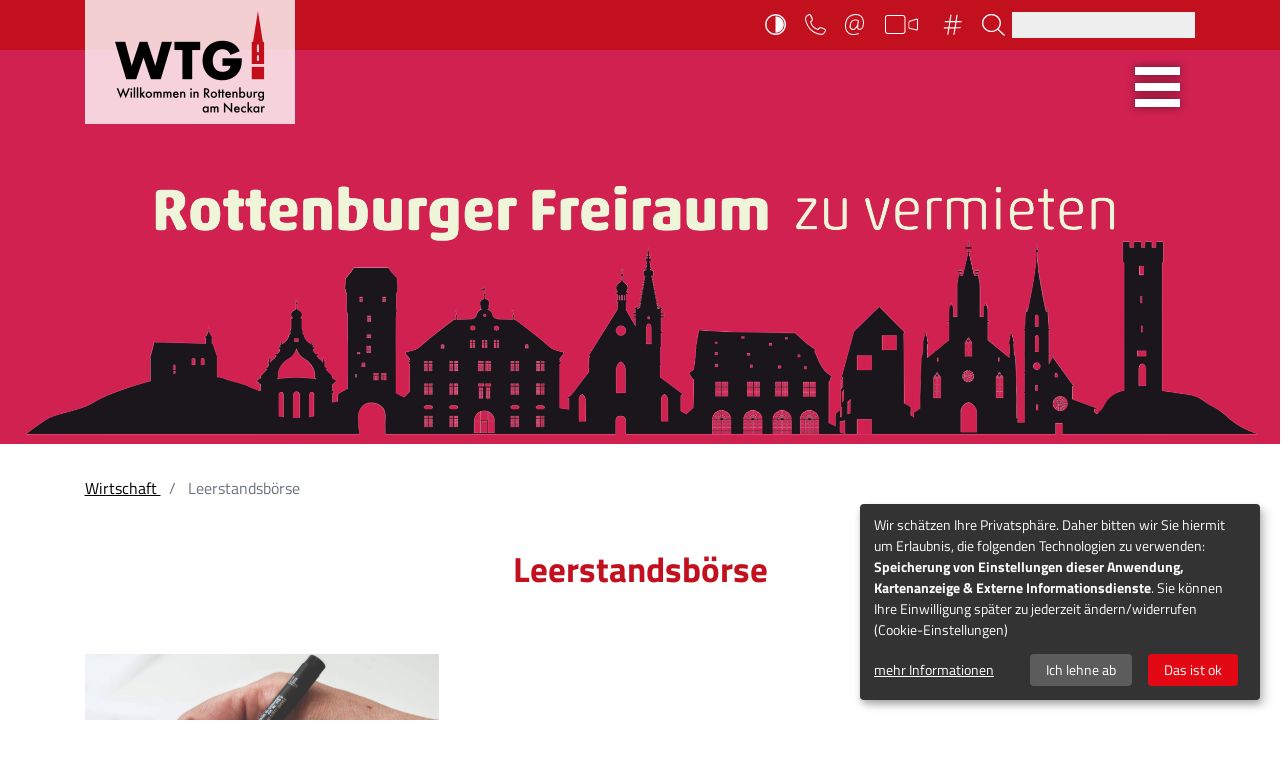

--- FILE ---
content_type: text/html; charset=utf-8
request_url: https://www.wtg-rottenburg.de/wirtschaft/leerstandsboerse
body_size: 9413
content:
<!DOCTYPE html>
<html dir="ltr" lang="de">
<head>

<meta charset="utf-8">
<!-- 
	This website is powered by TYPO3 - inspiring people to share!
	TYPO3 is a free open source Content Management Framework initially created by Kasper Skaarhoj and licensed under GNU/GPL.
	TYPO3 is copyright 1998-2026 of Kasper Skaarhoj. Extensions are copyright of their respective owners.
	Information and contribution at https://typo3.org/
-->



<title>Rottenburg- Bischofsstadt am Neckar</title>
<meta name="generator" content="TYPO3 CMS" />
<meta name="viewport" content="width=device-width, initial-scale=1" />
<meta name="twitter:card" content="summary" />


<link rel="stylesheet" href="/fileadmin/T3SB/Resources/Public/CSS/bootstrap.min.css?1663151782" media="all">
<link rel="stylesheet" href="/typo3conf/ext/t3sbootstrap/Resources/Public/Styles/t3sbootstrap.css?1663151512" media="all">
<link rel="stylesheet" href="/typo3conf/ext/t3sbootstrap/Resources/Public/Contrib/Fontawesome/css/fontawesomeMinLink.css?1663151512" media="all">
<link rel="stylesheet" href="/typo3conf/ext/wtgcustom/Resources/Public/Css/klaro/klaro.min.css?1663140680" media="all">
<link rel="stylesheet" href="/typo3temp/assets/css/theme_0d1bd593764740011de1575447bf3da0f12556ec.css?1745484762" media="all">







<title>Leerstandsbörse - WTG Rottenburg</title>
<link rel="canonical" href="https://www.wtg-rottenburg.de/wirtschaft/leerstandsboerse"/>

</head>
<body id="page-60" class="onecol no" data-navbar-breakpoint="no" data-bs-no-jquery="true">


		<div id="page-wrapper"><nav id="main-navbar" class="navbar navbar-dark navbar-expand-no sticky-top sticky is-sticky"
                 data-toggle="sticky-onscroll"><div class="nav-topbar"><div><div class="togglecontrast"><a href="#togglecontrast"><span>Hoher Kontrast</span></a></div><div class="tel"><a href="tel:00497472916236"><span>07472-916 236</span></a></div><div class="mail"><a href="mailto:info@wtg-rottenburg.de"><span>info@wtg-rottenburg.de</span></a></div><div class="cam"><a href="/webcams"><span>Webcams</span></a></div><div class="socialwall"><a href="/social-wall"><span>Social Wall</span></a></div><div class="suche">

<div class="tx-indexedsearch-searchbox">
	<form method="post" id="tx_indexedsearch" action="/suche?tx_indexedsearch_pi2%5Baction%5D=search&amp;tx_indexedsearch_pi2%5Bcontroller%5D=Search&amp;cHash=1d6f2aa6c75cedbce54512f74d4625af">
<div>
<input type="hidden" name="tx_indexedsearch_pi2[__referrer][@extension]" value="IndexedSearch" />
<input type="hidden" name="tx_indexedsearch_pi2[__referrer][@controller]" value="Search" />
<input type="hidden" name="tx_indexedsearch_pi2[__referrer][@action]" value="form" />
<input type="hidden" name="tx_indexedsearch_pi2[__referrer][arguments]" value="YTowOnt9c7840fba345997bf6fec227e0fe43271bf073723" />
<input type="hidden" name="tx_indexedsearch_pi2[__referrer][@request]" value="{&quot;@extension&quot;:&quot;IndexedSearch&quot;,&quot;@controller&quot;:&quot;Search&quot;,&quot;@action&quot;:&quot;form&quot;}b02a4ed5d5489a4c277083bbcdf6417b33fd442a" />
<input type="hidden" name="tx_indexedsearch_pi2[__trustedProperties]" value="{&quot;search&quot;:{&quot;_sections&quot;:1,&quot;_freeIndexUid&quot;:1,&quot;pointer&quot;:1,&quot;ext&quot;:1,&quot;searchType&quot;:1,&quot;defaultOperand&quot;:1,&quot;mediaType&quot;:1,&quot;sortOrder&quot;:1,&quot;group&quot;:1,&quot;languageUid&quot;:1,&quot;desc&quot;:1,&quot;numberOfResults&quot;:1,&quot;extendedSearch&quot;:1,&quot;sword&quot;:1,&quot;submitButton&quot;:1}}cfc44bcf8a66e2692dfaa18f115227dd33cc614d" />
</div>

		<div class="tx-indexedsearch-hidden-fields">
			<input type="hidden" name="tx_indexedsearch_pi2[search][_sections]" value="0" />
			<input id="tx_indexedsearch_freeIndexUid" type="hidden" name="tx_indexedsearch_pi2[search][_freeIndexUid]" value="_" />
			<input id="tx_indexedsearch_pointer" type="hidden" name="tx_indexedsearch_pi2[search][pointer]" value="0" />
			<input type="hidden" name="tx_indexedsearch_pi2[search][ext]" value="" />
			<input type="hidden" name="tx_indexedsearch_pi2[search][searchType]" value="1" />
			<input type="hidden" name="tx_indexedsearch_pi2[search][defaultOperand]" value="0" />
			<input type="hidden" name="tx_indexedsearch_pi2[search][mediaType]" value="-1" />
			<input type="hidden" name="tx_indexedsearch_pi2[search][sortOrder]" value="rank_flag" />
			<input type="hidden" name="tx_indexedsearch_pi2[search][group]" value="" />
			<input type="hidden" name="tx_indexedsearch_pi2[search][languageUid]" value="0" />
			<input type="hidden" name="tx_indexedsearch_pi2[search][desc]" value="" />
			<input type="hidden" name="tx_indexedsearch_pi2[search][numberOfResults]" value="10" />
			<input type="hidden" name="tx_indexedsearch_pi2[search][extendedSearch]" value="" />
		</div>
		<fieldset>
			<div class="tx-indexedsearch-form">
				<label for="tx-indexedsearch-searchbox-sword">Suche: </label>
				<input class="tx-indexedsearch-searchbox-sword" id="tx-indexedsearch-searchbox-sword" type="text" name="tx_indexedsearch_pi2[search][sword]" value="" />
			</div>
			
			<div class="tx-indexedsearch-search-submit">
				<input class="tx-indexedsearch-searchbox-button" id="tx-indexedsearch-searchbox-button-submit" type="submit" value="Suchen" name="tx_indexedsearch_pi2[search][submitButton]" />
			</div>
		</fieldset>
	</form>
</div>



</div></div></div><div class="offcanvas-container "><a href="/" class="navbar-brand mr-0 mr-md-2"><img class="img-fluid" src="/fileadmin/wtg/images/wtg-rottenburg-logo.png" width="300" height="204" alt="" /></a><div class="shortlinks"><div id="c52"><div id="submenu"><ul class="nav menupages flex-row "><li class="nav-item"><a href="/tourismus-freizeit" title="Tourismus &amp; Freizeit" class="nav-link dropdown-item-3">
					
							Tourismus &amp; Freizeit
						
				</a></li><li class="nav-item"><a href="/einkaufen-veranstaltungen" title="Einkaufen &amp; Veranstaltungen" class="nav-link dropdown-item-4">
					
							Einkaufen &amp; Veranstaltungen
						
				</a></li><li class="nav-item"><a href="/wirtschaft" title="Wirtschaft" class="nav-link dropdown-item-5">
					
							Wirtschaft
						
				</a></li><li class="nav-item"><a href="/service" title="Service" class="nav-link dropdown-item-6">
					
							Service
						
				</a></li></ul></div></div></div><button class="navbar-toggler" type="button" data-toggle="offcanvas" data-target="#navbarToggler" aria-controls="navbarToggler" aria-expanded="false" aria-label="Toggle navigation"><span class="navbar-toggler-icon"></span></button><div class="offcanvas-collapse navbar-collapse" id="navbarToggler"><ul class="navbar-nav ms-auto"><li class="nav-item"><a href="/aktuelles" target="_self" class="nav-link">
								

		Aktuelles
	

							</a></li><li class="nav-item"><a href="/gebaerdensprache" target="_self" class="nav-link">
								

		Gebärdensprache
	

							</a></li><li class="nav-item"><a href="/einfache-sprache" target="_self" class="nav-link">
								

		Einfache Sprache
	

							</a></li><li class="nav-item dropdown"><a class="nav-link dropdown-toggle" id="dropdown-menu-3" href="/wirtschaft/leerstandsboerse" data-toggle="dropdown" role="button" aria-haspopup="true" aria-expanded="false">
				Tourismus &amp; Freizeit
			</a><ul class="dropdown-menu" aria-labelledby="dropdown-menu-3"><li><a href="/tourismus-freizeit/unterkuenfte" target="_self" class="dropdown-item dropdown-item-16">
						

		Unterkünfte
	

					</a></li><li><a href="/tourismus-freizeit/wohnmobil-und-camping" target="_self" class="dropdown-item dropdown-item-155">
						

		Wohnmobil und Camping
	

					</a></li><li><a href="/tourismus-freizeit/fuehrungen" target="_self" class="dropdown-item dropdown-item-14">
						

		Führungen
	

					</a></li><li><a href="/tourismus-freizeit/gastronomie" target="_self" class="dropdown-item dropdown-item-12">
						

		Gastronomie
	

					</a></li><li><a href="/tourismus-freizeit/freizeit" target="_self" class="dropdown-item dropdown-item-18">
						

		Freizeit
	

					</a></li><li><a href="/tourismus-freizeit/bewegen" target="_self" class="dropdown-item dropdown-item-17">
						

		Bewegen
	

					</a></li><li><a href="/tourismus-freizeit/ausfluege" target="_self" class="dropdown-item dropdown-item-19">
						

		Ausflüge
	

					</a></li><li><a href="/rottenburger-vesperpakete" target="_self" class="dropdown-item dropdown-item-140">
						

		Rottenburger Vesperpakete
	

					</a></li><li><a href="/tourismus-freizeit/museen" target="_self" class="dropdown-item dropdown-item-15">
						

		Museen
	

					</a></li><li><a href="/tourismus-freizeit/stadtportrait" target="_self" class="dropdown-item dropdown-item-10">
						

		Ortschaften
	

					</a></li><li><a href="/tourismus-freizeit/wein" target="_self" class="dropdown-item dropdown-item-87">
						

		Wein
	

					</a></li><li><a href="/tourismus-freizeit/pauschalen" target="_self" class="dropdown-item dropdown-item-105">
						

		Pauschalen
	

					</a></li><li><a href="/tourismus-freizeit/kinder" target="_self" class="dropdown-item dropdown-item-88">
						

		Kinder
	

					</a></li></ul></li><li class="nav-item dropdown"><a class="nav-link dropdown-toggle" id="dropdown-menu-4" href="/wirtschaft/leerstandsboerse" data-toggle="dropdown" role="button" aria-haspopup="true" aria-expanded="false">
				Einkaufen &amp; Veranstaltungen
			</a><ul class="dropdown-menu" aria-labelledby="dropdown-menu-4"><li><a href="/einkaufen/veranstaltungen" target="_self" class="dropdown-item dropdown-item-109">
						

		Veranstaltungen
	

					</a></li><li><a href="https://geschenkscheck.wtg-rottenburg.de/" target="_blank" class="dropdown-item dropdown-item-61" rel="noreferrer">
						

		Rottenburger Geschenkscheck
	

					</a></li><li><a href="/einkaufen/dorflaeden" target="_self" class="dropdown-item dropdown-item-86">
						

		Dorfläden
	

					</a></li><li><a href="/popupstore" target="_self" class="dropdown-item dropdown-item-154">
						

		POP UP Store
	

					</a></li><li><a href="/einkaufen/kaufhaus-innenstadt" target="_self" class="dropdown-item dropdown-item-62">
						

		Kaufhaus Innenstadt
	

					</a></li><li><a href="/einkaufen/romaerkle" target="_self" class="dropdown-item dropdown-item-63">
						

		RoMärkle
	

					</a></li><li><a href="/einkaufen/fairtrade-lokal" target="_self" class="dropdown-item dropdown-item-64">
						

		Fairtrade &amp; lokal
	

					</a></li><li><a href="/einkaufen/wochenmarkt-jahrmarkt" target="_self" class="dropdown-item dropdown-item-65">
						

		Wochenmarkt &amp; Jahrmarkt
	

					</a></li><li><a href="/parken-mobilitaet" target="_self" class="dropdown-item dropdown-item-67">
						

		Parken &amp; Mobilität
	

					</a></li><li><a href="/einkaufen/leerstandsboerse" target="_self" class="dropdown-item dropdown-item-68">
						

		Leerstandsbörse
	

					</a></li></ul></li><li class="nav-item active dropdown"><a class="nav-link dropdown-toggle" id="dropdown-menu-5" href="/wirtschaft/leerstandsboerse" data-toggle="dropdown" role="button" aria-haspopup="true" aria-expanded="false">
				Wirtschaft
			</a><ul class="dropdown-menu" aria-labelledby="dropdown-menu-5"><li><a href="/wirtschaft/10-gute-gruende" target="_self" class="dropdown-item dropdown-item-55">
						

		10 gute Gründe
	

					</a></li><li><a href="/wirtschaft/gewerbegebiete" target="_self" class="dropdown-item dropdown-item-56">
						

		Gewerbegebiete
	

					</a></li><li><a href="/popupstore" target="_self" class="dropdown-item dropdown-item-151">
						

		POP UP Store
	

					</a></li><li><a href="/wirtschaft/newsletter" target="_self" class="dropdown-item dropdown-item-57">
						

		Newsletter
	

					</a></li><li><a href="/wirtschaft/unternehmensgruendung" target="_self" class="dropdown-item dropdown-item-58">
						

		Unternehmensgründung
	

					</a></li><li><a href="/wirtschaft/foerdermoeglichkeiten" target="_self" class="dropdown-item dropdown-item-59">
						

		Fördermöglichkeiten
	

					</a></li><li><a href="/wirtschaft/leerstandsboerse" target="_self" class="dropdown-item dropdown-item-60 active">
						

		Leerstandsbörse
	

					</a></li></ul></li><li class="nav-item dropdown"><a class="nav-link dropdown-toggle" id="dropdown-menu-6" href="/wirtschaft/leerstandsboerse" data-toggle="dropdown" role="button" aria-haspopup="true" aria-expanded="false">
				Service
			</a><ul class="dropdown-menu" aria-labelledby="dropdown-menu-6"><li><a href="/parken-mobilitaet" target="_self" class="dropdown-item dropdown-item-49">
						

		Parken &amp; Mobilität
	

					</a></li><li><a href="/service/service-und-engagement" target="_self" class="dropdown-item dropdown-item-80">
						

		Service und Engagement
	

					</a></li><li><a href="/service/ueber-uns" target="_self" class="dropdown-item dropdown-item-50">
						

		Über uns
	

					</a></li><li><a href="/service/ticketservice" target="_self" class="dropdown-item dropdown-item-51">
						

		Ticketservice
	

					</a></li><li><a href="/service/pressefotos" target="_self" class="dropdown-item dropdown-item-52">
						

		Pressefotos
	

					</a></li><li><a href="/service/download" target="_self" class="dropdown-item dropdown-item-53">
						

		Download
	

					</a></li></ul></li><li class="nav-item"><a href="/barrierefreiheit" target="_self" class="nav-link">
								

		Erklärung zur Barrierefreiheit
	

							</a></li></ul></div></div></nav><div class="jumbotron 0"><div class="d-flex align-items-0"><div class="container-fluid"><div class="jumbotron-content w-100"><!--TYPO3SEARCH_begin--><div id="c547"><div class="gallery imageorient-0 clearfix" data-ce-columns="1" data-ce-images="1"><div class="row"><div class="col-sm text-center first-figure last-figure"><figure class="image"><picture><source srcset="/fileadmin/user_upload/Rottenburger_Freiraum.png 5000w" media="(min-width: 1200px)" sizes="(min-width: 5000px) 5000px, 100vw" /><source srcset="/fileadmin/user_upload/Rottenburger_Freiraum.png 5000w" media="(min-width: 576px)" sizes="(min-width: 5000px) 5000px, 100vw" /><source srcset="/fileadmin/user_upload/Rottenburger_Freiraum.png 5000w" media="(max-width: 575px)" sizes="(min-width: 5000px) 5000px, 100vw" /><img class="img-fluid" alt="Rottenburger_Freiraum" src="/fileadmin/user_upload/Rottenburger_Freiraum.png" width="5000" height="1542" /></picture></figure></div></div></div></div><!--TYPO3SEARCH_end--></div></div></div></div><nav class="breadcrumb"><div class="container"><a class="breadcrumb-item" href="/wirtschaft">
									
	
			Wirtschaft
		

								</a><span class="breadcrumb-item active">
					
	
			Leerstandsbörse
		

				</span></div></nav><div class="container"><div id="page-content" ><main class="main-content pt-5"><!--TYPO3SEARCH_begin--><div id="c551" class="mb-5"><header class="header-551 h-1 text-center"><h1>
			
	
			Leerstandsbörse
		

		</h1></header></div><div id="c550"><div class="row my-5 kacheln"><div id="s550-1" class="col-md-4 col-12"><div id="c549"><div class="gallery imageorient-0 clearfix" data-ce-columns="1" data-ce-images="1"><div class="row"><div class="col-sm text-center first-figure last-figure"><figure class="image"><picture><source srcset="/fileadmin/wtg/bilder/wirtschaft/leerstandsboerse/Bilder_W_Leerstandsboerse_RaumSichZuEntfalten.jpg 1219w" media="(min-width: 1200px)" sizes="(min-width: 1219px) 1219px, 100vw" /><source srcset="/fileadmin/wtg/bilder/wirtschaft/leerstandsboerse/Bilder_W_Leerstandsboerse_RaumSichZuEntfalten.jpg 1219w" media="(min-width: 576px)" sizes="(min-width: 1219px) 1219px, 100vw" /><source srcset="/fileadmin/wtg/bilder/wirtschaft/leerstandsboerse/Bilder_W_Leerstandsboerse_RaumSichZuEntfalten.jpg 1219w" media="(max-width: 575px)" sizes="(min-width: 1219px) 1219px, 100vw" /><img class="img-fluid" alt="Hand mit Stift" src="/fileadmin/wtg/bilder/wirtschaft/leerstandsboerse/Bilder_W_Leerstandsboerse_RaumSichZuEntfalten.jpg" width="1219" height="1219" /></picture></figure></div></div></div></div></div><div id="s550-2" class="col-md-8 col-12"><div id="c548" class="mt-5"><header class="header-548 h-3 text-center"><h3>
			
	
			Raum, sich zu entfalten
		

		</h3></header><p class="text-center">Haben Sie Interesse an einem Gewerberaum in der Stadt Rottenburg am Neckar? Sind sie schon selbständig und möchten hier einen weiteren Standort eröffnen? Haben Sie eine Geschäftsidee, die Sie in Rottenburg verwirklichen möchten? Gibt es einen Franchisegeber, mit dem Sie gemeinsam ein neues Geschäft eröffnen möchten?</p></div></div></div></div><div id="c864" class="py-3 my-3"><header class="header-864 h-3 text-center"><h3>
			
	
			Hier finden Sie die aktuellen Freiräume in der Rottenburger Innenstadt:
		

		</h3></header></div><div id="c2326"><div class="frame-none leerstandsboerse__objekte"><div id="c2303"><div class="row frame-none leerstandsboerse__objekt"><div id="s2303-1" class="col-md-6 col-12"><div id="c2304" class="frame-none"><div class="gallery imageorient-2 clearfix" data-ce-columns="1" data-ce-images="1"><div class="float-md-start"><div class="row"><div class="col-sm text-center first-figure last-figure"><figure class="image"><picture><source srcset="/fileadmin/user_upload/480x480.png 480w" media="(min-width: 1200px)" sizes="(min-width: 480px) 480px, 100vw" /><source srcset="/fileadmin/user_upload/480x480.png 480w" media="(min-width: 576px)" sizes="(min-width: 480px) 480px, 100vw" /><source srcset="/fileadmin/user_upload/480x480.png 480w" media="(max-width: 575px)" sizes="(min-width: 480px) 480px, 100vw" /><img class="img-fluid" alt="480x480" src="/fileadmin/user_upload/480x480.png" width="480" height="480" /></picture></figure></div></div></div></div></div></div><div id="s2303-2" class="col-md-6 col-12"><div id="c2305"><header class="header-2305 h-3"><h3>
			
	
			Königstraße 43
		

		</h3></header><p>Fläche: 240 qm²</p><p>Nebenfläche: 50 qm²</p></div></div></div></div><div id="c2306"><div class="row leerstandsboerse__objekt"><div id="s2306-1" class="col-md-6 col-12"><div id="c2307"><div class="gallery imageorient-0 clearfix" data-ce-columns="1" data-ce-images="1"><div class="row"><div class="col-sm text-center first-figure last-figure"><figure class="image"><picture><source srcset="/fileadmin/user_upload/IMG_5077.jpg 3024w" media="(min-width: 1200px)" sizes="(min-width: 3024px) 3024px, 100vw" /><source srcset="/fileadmin/user_upload/IMG_5077.jpg 3024w" media="(min-width: 576px)" sizes="(min-width: 3024px) 3024px, 100vw" /><source srcset="/fileadmin/user_upload/IMG_5077.jpg 3024w" media="(max-width: 575px)" sizes="(min-width: 3024px) 3024px, 100vw" /><img class="img-fluid" alt="IMG_5077" src="/fileadmin/user_upload/IMG_5077.jpg" width="3024" height="3024" /></picture></figure></div></div></div></div></div><div id="s2306-2" class="col-md-6 col-12"><div id="c2308"><header class="header-2308 h-0"><h2>
			
	
			Marktstraße 5
		

		</h2></header><p>Fläche: 200 qm²</p><p>Nebenfläche: 50 qm²</p></div></div></div></div><div id="c2309"><div class="row leerstandsboerse__objekt"><div id="s2309-1" class="col-md-6 col-12"><div id="c2310"><div class="gallery imageorient-0 clearfix" data-ce-columns="1" data-ce-images="1"><div class="row"><div class="col-sm text-center first-figure last-figure"><figure class="image"><picture><source srcset="/fileadmin/user_upload/Marktstrasse_6.jpg 562w" media="(min-width: 1200px)" sizes="(min-width: 562px) 562px, 100vw" /><source srcset="/fileadmin/user_upload/Marktstrasse_6.jpg 562w" media="(min-width: 576px)" sizes="(min-width: 562px) 562px, 100vw" /><source srcset="/fileadmin/user_upload/Marktstrasse_6.jpg 562w" media="(max-width: 575px)" sizes="(min-width: 562px) 562px, 100vw" /><img class="img-fluid" alt="Marktstrasse_6" src="/fileadmin/user_upload/Marktstrasse_6.jpg" width="562" height="562" /></picture></figure></div></div></div></div></div><div id="s2309-2" class="col-md-6 col-12"><div id="c2315"><header class="header-2315 h-0"><h2>
			
	
			Marktstraße 6
		

		</h2></header><p>Fläche: 60 qm²</p><p>Nebenfläche: 20 qm²</p></div></div></div></div><div id="c2313"><div class="row leerstandsboerse__objekt"><div id="s2313-1" class="col-md-6 col-12"><div id="c2314"><div class="gallery imageorient-0 clearfix" data-ce-columns="1" data-ce-images="1"><div class="row"><div class="col-sm text-center first-figure last-figure"><figure class="image"><picture><source srcset="/fileadmin/user_upload/Marktstrasse_14.jpg 640w" media="(min-width: 1200px)" sizes="(min-width: 640px) 640px, 100vw" /><source srcset="/fileadmin/user_upload/Marktstrasse_14.jpg 640w" media="(min-width: 576px)" sizes="(min-width: 640px) 640px, 100vw" /><source srcset="/fileadmin/user_upload/Marktstrasse_14.jpg 640w" media="(max-width: 575px)" sizes="(min-width: 640px) 640px, 100vw" /><img class="img-fluid" alt="Marktstrasse_14" src="/fileadmin/user_upload/Marktstrasse_14.jpg" width="640" height="480" /></picture></figure></div></div></div></div></div><div id="s2313-2" class="col-md-6 col-12"><div id="c2317"><header class="header-2317 h-0"><h2>
			
	
			Marktstraße 14
		

		</h2></header><p>Fläche: 220 qm²</p><p>Nebenfläche: 20 qm²</p></div></div></div></div><div id="c2356"><div class="row leerstandsboerse__objekt"><div id="s2356-1" class="col-md-6 col-12"><div id="c2357"><div class="gallery imageorient-2 clearfix" data-ce-columns="1" data-ce-images="1"><div class="float-md-start"><div class="row"><div class="col-sm text-center first-figure last-figure"><figure class="image"><picture><source srcset="/fileadmin/user_upload/Bahnhofsstrasse_15.jpg 370w" media="(min-width: 1200px)" sizes="(min-width: 370px) 370px, 100vw" /><source srcset="/fileadmin/user_upload/Bahnhofsstrasse_15.jpg 370w" media="(min-width: 576px)" sizes="(min-width: 370px) 370px, 100vw" /><source srcset="/fileadmin/user_upload/Bahnhofsstrasse_15.jpg 370w" media="(max-width: 575px)" sizes="(min-width: 370px) 370px, 100vw" /><img class="img-fluid" alt="Bahnhofsstrasse_15" src="/fileadmin/user_upload/Bahnhofsstrasse_15.jpg" width="370" height="278" /></picture></figure></div></div></div></div></div></div><div id="s2356-2" class="col-md-6 col-12"><div id="c2358"><header class="header-2358 h-0"><h2>
			
	
			Bahnhofsstraße 15
		

		</h2></header><p>Fläche 80 m²</p><p>Nebenfläche 15 m²</p></div></div></div></div></div></div><div id="c2318" class="my-5"><h4 class="text-center">Sie haben Interesse an einem dieser Leerstände?<br> Kontaktieren Sie uns, wir helfen Ihnen gerne weiter</h4></div><div id="c2319" class="mb-5 form__default"><form enctype="multipart/form-data" method="post" id="anfrageLeerstand-2319" action="/wirtschaft/leerstandsboerse?tx_form_formframework%5Baction%5D=perform&amp;tx_form_formframework%5Bcontroller%5D=FormFrontend&amp;cHash=5e0aff02337563f3448bb82d9691a703#anfrageLeerstand-2319"><div><input type="hidden" name="tx_form_formframework[anfrageLeerstand-2319][__state]" value="TzozOToiVFlQTzNcQ01TXEZvcm1cRG9tYWluXFJ1bnRpbWVcRm9ybVN0YXRlIjoyOntzOjI1OiIAKgBsYXN0RGlzcGxheWVkUGFnZUluZGV4IjtpOjA7czoxMzoiACoAZm9ybVZhbHVlcyI7YTowOnt9fQ==09a77e98953a11b6e88009472391cac13df2cc9b" /><input type="hidden" name="tx_form_formframework[__trustedProperties]" value="{&quot;anfrageLeerstand-2319&quot;:{&quot;70DovNY8&quot;:1,&quot;text-1&quot;:1,&quot;text-2&quot;:1,&quot;text-3&quot;:1,&quot;text-5&quot;:1,&quot;text-6&quot;:1,&quot;text-4&quot;:1,&quot;text-7&quot;:1,&quot;email-1&quot;:1,&quot;text-8&quot;:1,&quot;checkbox-1&quot;:1,&quot;__currentPage&quot;:1}}bb9cc71a529a3761f70e23de90797dca2343029a" /></div><h2>Kontaktdaten</h2><input autocomplete="70DovNY8" aria-hidden="true" id="anfrageLeerstand-2319-70DovNY8" style="position:absolute; margin:0 0 0 -999em;" tabindex="-1" type="text" name="tx_form_formframework[anfrageLeerstand-2319][70DovNY8]" /><div class="row"><div class="col-12 col-sm-12 col-md-6 col-lg-4 col-xl-4 col-xxl-4"><div class="form-group"><label class="control-label" for="anfrageLeerstand-2319-text-1">Anrede</label><div class="input"><input placeholder="Anrede" class=" form-control" id="anfrageLeerstand-2319-text-1" type="text" name="tx_form_formframework[anfrageLeerstand-2319][text-1]" value="" /></div></div></div><div class="col-12 col-sm-12 col-md-6 col-lg-4 col-xl-4 col-xxl-4"><div class="form-group"><label class="control-label" for="anfrageLeerstand-2319-text-2">Vorname</label><div class="input"><input placeholder="Vorname" class=" form-control" id="anfrageLeerstand-2319-text-2" type="text" name="tx_form_formframework[anfrageLeerstand-2319][text-2]" value="" /></div></div></div><div class="col-12 col-sm-12 col-md-6 col-lg-4 col-xl-4 col-xxl-4"><div class="form-group"><label class="control-label" for="anfrageLeerstand-2319-text-3">Nachname</label><div class="input"><input placeholder="Nachname" class=" form-control" id="anfrageLeerstand-2319-text-3" type="text" name="tx_form_formframework[anfrageLeerstand-2319][text-3]" value="" /></div></div></div><div class="col-12 col-sm-12 col-md-6 col-lg-4 col-xl-4 col-xxl-4"><div class="form-group"><label class="control-label" for="anfrageLeerstand-2319-text-5">Straße Nr</label><div class="input"><input placeholder="Straße Nr" class=" form-control" id="anfrageLeerstand-2319-text-5" type="text" name="tx_form_formframework[anfrageLeerstand-2319][text-5]" value="" /></div></div></div><div class="col-12 col-sm-12 col-md-6 col-lg-4 col-xl-4 col-xxl-4"><div class="form-group"><label class="control-label" for="anfrageLeerstand-2319-text-6">PLZ</label><div class="input"><input placeholder="PLZ" class=" form-control" id="anfrageLeerstand-2319-text-6" type="text" name="tx_form_formframework[anfrageLeerstand-2319][text-6]" value="" /></div></div></div><div class="col-12 col-sm-12 col-md-6 col-lg-4 col-xl-4 col-xxl-4"><div class="form-group"><label class="control-label" for="anfrageLeerstand-2319-text-4">Ort</label><div class="input"><input placeholder="Ort" class=" form-control" id="anfrageLeerstand-2319-text-4" type="text" name="tx_form_formframework[anfrageLeerstand-2319][text-4]" value="" /></div></div></div><div class="col-12 col-sm-12 col-md-6 col-lg-4 col-xl-4 col-xxl-4"><div class="form-group"><label class="control-label" for="anfrageLeerstand-2319-text-7">Telefon</label><div class="input"><input placeholder="Telefon" class=" form-control" id="anfrageLeerstand-2319-text-7" type="text" name="tx_form_formframework[anfrageLeerstand-2319][text-7]" value="" /></div></div></div><div class="col-12 col-sm-12 col-md-6 col-lg-4 col-xl-4 col-xxl-4"><div class="form-group"><label class="control-label" for="anfrageLeerstand-2319-email-1">E-Mail</label><div class="input"><input placeholder="E-Mail" class=" form-control" id="anfrageLeerstand-2319-email-1" type="email" name="tx_form_formframework[anfrageLeerstand-2319][email-1]" value="" /></div></div></div></div><div class="form-group"><label class="control-label" for="anfrageLeerstand-2319-text-8">Bevorzugtes Objekt</label><div class="input"><input placeholder="Bevorzugtes Objekt (Straße, Hausnummer)" class=" form-control" id="anfrageLeerstand-2319-text-8" type="text" name="tx_form_formframework[anfrageLeerstand-2319][text-8]" value="" /></div></div><div class="clearfix"><p>Mit dem Absenden des Kontaktformulars erklären Sie sich damit einverstanden, dass Ihre Daten zur Bearbeitung Ihres Anliegens verwendet werden.<br />
Weitere Informationen und Widerrufshinweise finden Sie in der Datenschutzerklärung</p></div><div class="form-group"><div class="input checkbox"><div class="form-check"><label class="add-on form-check-label" for="anfrageLeerstand-2319-checkbox-1"><input type="hidden" name="tx_form_formframework[anfrageLeerstand-2319][checkbox-1]" value="" /><input required="required" class="add-on" id="anfrageLeerstand-2319-checkbox-1" type="checkbox" name="tx_form_formframework[anfrageLeerstand-2319][checkbox-1]" value="1" /><span>Ich habe die Datenschutzbestimmungen gelesen und akzeptiere sie.
<span class="required">*</span></span></label></div></div></div><div class="actions"><nav class="form-navigation"><div class="btn-toolbar" role="toolbar"><div class="btn-group" role="group"><span class="btn-group next submit"><button class="btn btn-primary" type="submit" name="tx_form_formframework[anfrageLeerstand-2319][__currentPage]" value="1">
                            Formular senden
                        </button></span></div></div></nav></div></form></div><div id="c557"><div class="row my-5 kacheln"><div id="s557-1" class="col-md-4 col-12"><div id="c556"><div class="gallery imageorient-0 clearfix" data-ce-columns="1" data-ce-images="1"><div class="row"><div class="col-sm text-center first-figure last-figure"><figure class="image"><picture><source srcset="/fileadmin/wtg/bilder/einkaufen/leerstandsboerse/bilder-e-leerstandsboerse-wirhelfenihnenweiter.jpg 1219w" media="(min-width: 1200px)" sizes="(min-width: 1219px) 1219px, 100vw" /><source srcset="/fileadmin/wtg/bilder/einkaufen/leerstandsboerse/bilder-e-leerstandsboerse-wirhelfenihnenweiter.jpg 1219w" media="(min-width: 576px)" sizes="(min-width: 1219px) 1219px, 100vw" /><source srcset="/fileadmin/wtg/bilder/einkaufen/leerstandsboerse/bilder-e-leerstandsboerse-wirhelfenihnenweiter.jpg 1219w" media="(max-width: 575px)" sizes="(min-width: 1219px) 1219px, 100vw" /><img class="img-fluid" alt="Handschlag" src="/fileadmin/wtg/bilder/einkaufen/leerstandsboerse/bilder-e-leerstandsboerse-wirhelfenihnenweiter.jpg" width="1219" height="1219" /></picture></figure></div></div></div></div></div><div id="s557-2" class="col-md-8 col-12"><div id="c555" class="mt-4"><header class="header-555 h-3 text-center"><h3>
			
	
			Wir helfen Ihnen weiter
		

		</h3></header><p class="text-center">Wir unterstützen Sie – gerne im persönlichen Gespräch – ganz unverbindlich und kostenlos! Gerne informieren wir Sie auch über die bestehenden Netzwerke in Rottenburg am Neckar (bspw. den Handels- und Gewerbeverein), gemeinsame Aktionen (lange Einkaufstage), die Sondernutzungsgebühr für Markisen, Plakatständer etc. und vieles weiteres!</p><p class="text-center">Gerne unterstützen wir Sie telefonisch, per E-Mail oder persönlich in der WTG bei Ihrem Vorhaben!</p><h4 class="text-center">WTG Rottenburg am Neckar<br><strong>Annabelle Francisco</strong></h4><p class="text-center">E-Mail: Francisco@wtg-rottenburg.de<br> Tel. 07472 - 916 236</p></div></div></div></div><div id="c2320" class="mb-5"><header class="header-2320 h-3 text-center"><h3>
			
	
			Ihre Immobilie soll in der Leerstandsbörse erscheinen?
		

		</h3></header><h4 class="text-center">Gerne können Sie ihr Objekt kostenfrei hier eintragen lassen,<br> die Einträge beruhen auf freiwilliger Basis,<br> daher erhebt diese Leerstandsbörse keinen Anspruch auf Vollständigkeit.</h4></div><div id="c2321" class="mb-4"><div class="ce-textpic above-below"><div class="bodytext"><h3 class="text-center"><strong>Sie wollen auf Ihren Leerstand hinweisen?</strong><br> In der WTG bekommen Sie folgende Banner zum aufhängen:</h3></div><div class="gallery imageorient-8 clearfix" data-ce-columns="1" data-ce-images="1"><div class="row"><div class="col-sm text-center first-figure last-figure"><figure class="image"><picture><source srcset="/fileadmin/user_upload/Rottenburger_Freiraeume_final.jpg 3175w" media="(min-width: 1200px)" sizes="(min-width: 3175px) 3175px, 100vw" /><source srcset="/fileadmin/user_upload/Rottenburger_Freiraeume_final.jpg 3175w" media="(min-width: 576px)" sizes="(min-width: 3175px) 3175px, 100vw" /><source srcset="/fileadmin/user_upload/Rottenburger_Freiraeume_final.jpg 3175w" media="(max-width: 575px)" sizes="(min-width: 3175px) 3175px, 100vw" /><img class="img-fluid" alt="Rottenburger_Freiraeume_final" src="/fileadmin/user_upload/Rottenburger_Freiraeume_final.jpg" width="3175" height="1123" /></picture></figure></div></div></div></div></div><!--TYPO3SEARCH_end--></main></div></div><div class="bildnachweis nachweis"><div class="tx-almimgcopyright"></div></div></div><footer id="page-footer" class="bg-wtgrot"><div class="footer"><div class="footer-inner"><!--TYPO3SEARCH_begin--><div id="c2188"><div class="container-fluid px-0"><div id="c2170" class="my-1 inzahlen partner small"><div class="gallery imageorient-0 clearfix" data-ce-columns="1" data-ce-images="13"><div class="row"><div class="col-sm text-center first-figure last-figure"><figure class="image"><a href="https://www.schwaebischealb.de/albcard" title="Website der Albcard aufrufen" target="_blank" tabindex="-1" rel="noreferrer"><picture><source srcset="/fileadmin/wtg/bilder/partner/AlbCard_Logo_png_8165.png 679w" media="(min-width: 1200px)" sizes="(min-width: 679px) 679px, 100vw" /><source srcset="/fileadmin/wtg/bilder/partner/AlbCard_Logo_png_8165.png 679w" media="(min-width: 576px)" sizes="(min-width: 679px) 679px, 100vw" /><source srcset="/fileadmin/wtg/bilder/partner/AlbCard_Logo_png_8165.png 679w" media="(max-width: 575px)" sizes="(min-width: 679px) 679px, 100vw" /><img class="img-fluid" alt="AlbCard_Logo_png_8165" src="/fileadmin/wtg/bilder/partner/AlbCard_Logo_png_8165.png" width="679" height="455" /></picture></a></figure></div></div><div class="row"><div class="col-sm text-center first-figure last-figure"><figure class="image"><a href="https://www.schwaebischealb.de/" title="Website des Schwäbische Alb Tourismusverband e.V. aufrufen" target="_blank" tabindex="-1" rel="noreferrer"><picture><source srcset="/fileadmin/wtg/bilder/partner/DE_SALB_Logo_Partner-Mitglieder_gruen.png.png 1042w" media="(min-width: 1200px)" sizes="(min-width: 1042px) 1042px, 100vw" /><source srcset="/fileadmin/wtg/bilder/partner/DE_SALB_Logo_Partner-Mitglieder_gruen.png.png 1042w" media="(min-width: 576px)" sizes="(min-width: 1042px) 1042px, 100vw" /><source srcset="/fileadmin/wtg/bilder/partner/DE_SALB_Logo_Partner-Mitglieder_gruen.png.png 1042w" media="(max-width: 575px)" sizes="(min-width: 1042px) 1042px, 100vw" /><img class="img-fluid" alt="DE_SALB_Logo_Partner-Mitglieder_gruen" src="/fileadmin/wtg/bilder/partner/DE_SALB_Logo_Partner-Mitglieder_gruen.png.png" width="1042" height="625" /></picture></a></figure></div></div><div class="row"><div class="col-sm text-center first-figure last-figure"><figure class="image"><a href="https://fruechtetrauf-bw.de/" title="Früchtetrauf – Tourismusförderung des Landkreises Tübingen" target="_blank" tabindex="-1" rel="noreferrer"><picture><source srcset="/fileadmin/wtg/bilder/partner/Fruechtetrauf_Logo_Erlebnisgenuss.jpg 1889w" media="(min-width: 1200px)" sizes="(min-width: 1889px) 1889px, 100vw" /><source srcset="/fileadmin/wtg/bilder/partner/Fruechtetrauf_Logo_Erlebnisgenuss.jpg 1889w" media="(min-width: 576px)" sizes="(min-width: 1889px) 1889px, 100vw" /><source srcset="/fileadmin/wtg/bilder/partner/Fruechtetrauf_Logo_Erlebnisgenuss.jpg 1889w" media="(max-width: 575px)" sizes="(min-width: 1889px) 1889px, 100vw" /><img class="img-fluid" alt="Fruechtetrauf_Logo_Erlebnisgenuss" src="/fileadmin/wtg/bilder/partner/Fruechtetrauf_Logo_Erlebnisgenuss.jpg" width="1889" height="990" /></picture></a></figure></div></div><div class="row"><div class="col-sm text-center first-figure last-figure"><figure class="image wide"><a href="https://www.hs-rottenburg.net/" title="Website der Hochschule für Forstwirtschaft Rottenburg aufrufen" target="_blank" tabindex="-1" rel="noreferrer"><picture><source srcset="/fileadmin/wtg/bilder/partner/HFR-Logo_schrift.jpg 500w" media="(min-width: 1200px)" sizes="(min-width: 500px) 500px, 100vw" /><source srcset="/fileadmin/wtg/bilder/partner/HFR-Logo_schrift.jpg 500w" media="(min-width: 576px)" sizes="(min-width: 500px) 500px, 100vw" /><source srcset="/fileadmin/wtg/bilder/partner/HFR-Logo_schrift.jpg 500w" media="(max-width: 575px)" sizes="(min-width: 500px) 500px, 100vw" /><img class="img-fluid" alt="HFR-Logo_schrift" src="/fileadmin/wtg/bilder/partner/HFR-Logo_schrift.jpg" width="500" height="167" /></picture></a></figure></div></div><div class="row"><div class="col-sm text-center first-figure last-figure"><figure class="image"><a href="https://hgv-rottenburg.de/" title="Website des Handels- und Gewerbeverein 1856 e.V. Rottenburg am Neckar aufrufen" target="_blank" tabindex="-1" rel="noreferrer"><img class="img-fluid" alt="hgv" src="/fileadmin/wtg/bilder/partner/hgv.svg" width="236" height="147" /></a></figure></div></div><div class="row"><div class="col-sm text-center first-figure last-figure"><figure class="image"><a href="https://www.rottenburg.de" title="Website der Stadt Rottenburg aufrufen" target="_blank" tabindex="-1" rel="noreferrer"><img class="img-fluid" alt="logo-rottenburg" src="/fileadmin/wtg/bilder/partner/logo-rottenburg.svg" width="413" height="459" /></a></figure></div></div><div class="row"><div class="col-sm text-center first-figure last-figure"><figure class="image"><a href="http://www.adfc.de/" title="Website des Allgemeiner Deutscher Fahrrad-Club e. V. aufrufen" target="_blank" tabindex="-1" rel="noreferrer"><picture><source srcset="/fileadmin/wtg/bilder/partner/logo_adfc.png 3020w" media="(min-width: 1200px)" sizes="(min-width: 3020px) 3020px, 100vw" /><source srcset="/fileadmin/wtg/bilder/partner/logo_adfc.png 3020w" media="(min-width: 576px)" sizes="(min-width: 3020px) 3020px, 100vw" /><source srcset="/fileadmin/wtg/bilder/partner/logo_adfc.png 3020w" media="(max-width: 575px)" sizes="(min-width: 3020px) 3020px, 100vw" /><img class="img-fluid" alt="logo_adfc" src="/fileadmin/wtg/bilder/partner/logo_adfc.png" width="3020" height="1710" /></picture></a></figure></div></div><div class="row"><div class="col-sm text-center first-figure last-figure"><figure class="image"><a href="https://www.neckarerlebnistal.de/" title="Website der Geschäftsstelle NeckarErlebnisTal aufrufen" target="_blank" tabindex="-1" rel="noreferrer"><picture><source srcset="/fileadmin/wtg/bilder/partner/neckar-erlebnis-tal.jpg 600w" media="(min-width: 1200px)" sizes="(min-width: 600px) 600px, 100vw" /><source srcset="/fileadmin/wtg/bilder/partner/neckar-erlebnis-tal.jpg 600w" media="(min-width: 576px)" sizes="(min-width: 600px) 600px, 100vw" /><source srcset="/fileadmin/wtg/bilder/partner/neckar-erlebnis-tal.jpg 600w" media="(max-width: 575px)" sizes="(min-width: 600px) 600px, 100vw" /><img class="img-fluid" alt="neckar-erlebnis-tal" src="/fileadmin/wtg/bilder/partner/neckar-erlebnis-tal.jpg" width="600" height="333" /></picture></a></figure></div></div><div class="row"><div class="col-sm text-center first-figure last-figure"><figure class="image"><a href="https://www.drs.de/" title="Website Diözese Rottenburg-Stuttgart" target="_blank" tabindex="-1" rel="noreferrer"><picture><source srcset="/fileadmin/wtg/bilder/partner/dioezese-rottenburg-stuttgart.jpg 905w" media="(min-width: 1200px)" sizes="(min-width: 905px) 905px, 100vw" /><source srcset="/fileadmin/wtg/bilder/partner/dioezese-rottenburg-stuttgart.jpg 905w" media="(min-width: 576px)" sizes="(min-width: 905px) 905px, 100vw" /><source srcset="/fileadmin/wtg/bilder/partner/dioezese-rottenburg-stuttgart.jpg 905w" media="(max-width: 575px)" sizes="(min-width: 905px) 905px, 100vw" /><img class="img-fluid" alt="dioezese-rottenburg-stuttgart" src="/fileadmin/wtg/bilder/partner/dioezese-rottenburg-stuttgart.jpg" width="905" height="400" /></picture></a></figure></div></div><div class="row"><div class="col-sm text-center first-figure last-figure"><figure class="image"><a href="https://www.tourismus-bw.de/" title="Website der Tourismus Marketing GmbH Baden-Württemberg aufrufen" target="_blank" tabindex="-1" rel="noreferrer"><picture><source srcset="/fileadmin/wtg/bilder/partner/tmbw.jpg 600w" media="(min-width: 1200px)" sizes="(min-width: 600px) 600px, 100vw" /><source srcset="/fileadmin/wtg/bilder/partner/tmbw.jpg 600w" media="(min-width: 576px)" sizes="(min-width: 600px) 600px, 100vw" /><source srcset="/fileadmin/wtg/bilder/partner/tmbw.jpg 600w" media="(max-width: 575px)" sizes="(min-width: 600px) 600px, 100vw" /><img class="img-fluid" alt="tmbw" src="/fileadmin/wtg/bilder/partner/tmbw.jpg" width="600" height="439" /></picture></a></figure></div></div><div class="row"><div class="col-sm text-center first-figure last-figure"><figure class="image"><a href="https://www.reutlingen.ihk.de/" title="Website der IHK Reutlingen aufrufen" target="_blank" tabindex="-1" rel="noreferrer"><picture><source srcset="/fileadmin/wtg/bilder/partner/ihk.jpg 366w" media="(min-width: 1200px)" sizes="(min-width: 366px) 366px, 100vw" /><source srcset="/fileadmin/wtg/bilder/partner/ihk.jpg 366w" media="(min-width: 576px)" sizes="(min-width: 366px) 366px, 100vw" /><source srcset="/fileadmin/wtg/bilder/partner/ihk.jpg 366w" media="(max-width: 575px)" sizes="(min-width: 366px) 366px, 100vw" /><img class="img-fluid" alt="ihk" src="/fileadmin/wtg/bilder/partner/ihk.jpg" width="366" height="183" /></picture></a></figure></div></div><div class="row"><div class="col-sm text-center first-figure last-figure"><figure class="image"><a href="https://kleinstadtperlen-bw.de/" title="Website von &quot;Kleinstadtperlen in Baden-Württemberg&quot; aufrufen" target="_blank" tabindex="-1" rel="noreferrer"><picture><source srcset="/fileadmin/wtg/bilder/partner/kleinstadt-perlen.jpg 600w" media="(min-width: 1200px)" sizes="(min-width: 600px) 600px, 100vw" /><source srcset="/fileadmin/wtg/bilder/partner/kleinstadt-perlen.jpg 600w" media="(min-width: 576px)" sizes="(min-width: 600px) 600px, 100vw" /><source srcset="/fileadmin/wtg/bilder/partner/kleinstadt-perlen.jpg 600w" media="(max-width: 575px)" sizes="(min-width: 600px) 600px, 100vw" /><img class="img-fluid" alt="kleinstadt-perlen" src="/fileadmin/wtg/bilder/partner/kleinstadt-perlen.jpg" width="600" height="600" /></picture></a></figure></div></div><div class="row"><div class="col-sm text-center first-figure last-figure"><figure class="image"><a href="https://www.tourismus-bw.de/urlaub-im-sueden/genuss/weinsueden" target="_blank" class="Website &quot;Weinreise nach Baden-Württemberg&quot; aufrufen" tabindex="-1" rel="noreferrer"><picture><source srcset="/fileadmin/wtg/bilder/partner/weinsueden.jpg 600w" media="(min-width: 1200px)" sizes="(min-width: 600px) 600px, 100vw" /><source srcset="/fileadmin/wtg/bilder/partner/weinsueden.jpg 600w" media="(min-width: 576px)" sizes="(min-width: 600px) 600px, 100vw" /><source srcset="/fileadmin/wtg/bilder/partner/weinsueden.jpg 600w" media="(max-width: 575px)" sizes="(min-width: 600px) 600px, 100vw" /><img class="img-fluid" alt="weinsueden" src="/fileadmin/wtg/bilder/partner/weinsueden.jpg" width="600" height="600" /></picture></a></figure></div></div></div></div></div></div><div id="c3" class="frame-none container"><ul><li><ul><li>© WTG Rottenburg 2025</li><li>Tourist Information:<br> 		Marktplatz 24</li><li>Infopunkt im Bahnhof:<br> 		Poststr.&nbsp;14</li></ul></li><li><ul><li><a href="/impressum">Impressum</a></li><li><a href="/datenschutzerklaerung">Datenschutz</a></li><li><a href="/barrierefreiheit">Erklärung zur Barrierefreiheit</a></li></ul></li><li><ul><li><a href="https://www.rottenburg.de" target="_blank" rel="noreferrer">Stadt Rottenburg</a></li><li><a href="/karte">Stadtplan</a></li><li><a href="/einfache-sprache">Einfache Sprache</a></li><li><a href="/gebaerdensprache">Gebärdensprache</a></li></ul></li></ul></div><!--TYPO3SEARCH_end--></div></div></footer><a class="back-to-top st-none" title="to top" href="/wirtschaft/leerstandsboerse"><i class="fa fa-chevron-circle-up fa-4x"></i><span class="d-none">back-to-top</span></a>
<script src="/fileadmin/T3SB/Resources/Public/JS/popper.js?1663151782"></script>
<script src="/fileadmin/T3SB/Resources/Public/JS/bootstrap.min.js?1663151782"></script>

<script src="/typo3conf/ext/wtgcustom/Resources/Public/JavaScript/klaro/config.js?1663140680" defer="defer"></script>
<script src="/typo3conf/ext/wtgcustom/Resources/Public/JavaScript/klaro/klaro.js?1663140680" defer="defer"></script>
<script src="/typo3conf/ext/wtgcustom/Resources/Public/JavaScript/js.cookie.min.js?1677066821" defer="defer"></script>
<script src="/fileadmin/T3SB/Resources/Public/JS/jquery.min.js?1663151782"></script>
<script src="/fileadmin/wtg/assets/js/flickity.pkgd.min.js?1663140628"></script>
<script src="/fileadmin/wtg/assets/js/custom.js?1740999725"></script>
<script src="/typo3temp/assets/t3sbootstrap_01cb1daf63.js?1669727838"></script>


</body>
</html>

--- FILE ---
content_type: text/css; charset=utf-8
request_url: https://www.wtg-rottenburg.de/typo3temp/assets/css/theme_0d1bd593764740011de1575447bf3da0f12556ec.css?1745484762
body_size: 13090
content:
:root{--bs-primary-rgb: 195,16,31}@font-face{font-family:'Titillium Web';font-style:normal;font-weight:300;src:url('/fileadmin/wtg/assets/fonts/titillium-web-v7-latin-300.eot');src:local('Titillium Web Light'), local('TitilliumWeb-Light'), url('/fileadmin/wtg/assets/fonts/titillium-web-v7-latin-300.eot?#iefix') format('embedded-opentype'), url('/fileadmin/wtg/assets/fonts/titillium-web-v7-latin-300.woff2') format('woff2'), url('/fileadmin/wtg/assets/fonts/titillium-web-v7-latin-300.woff') format('woff'), url('/fileadmin/wtg/assets/fonts/titillium-web-v7-latin-300.ttf') format('truetype'), url('/fileadmin/wtg/assets/fonts/titillium-web-v7-latin-300.svg#TitilliumWeb') format('svg')}@font-face{font-family:'Titillium Web';font-style:normal;font-weight:400;src:url('/fileadmin/wtg/assets/fonts/titillium-web-v7-latin-regular.eot');src:local('Titillium Web Regular'), local('TitilliumWeb-Regular'), url('/fileadmin/wtg/assets/fonts/titillium-web-v7-latin-regular.eot?#iefix') format('embedded-opentype'), url('/fileadmin/wtg/assets/fonts/titillium-web-v7-latin-regular.woff2') format('woff2'), url('/fileadmin/wtg/assets/fonts/titillium-web-v7-latin-regular.woff') format('woff'), url('/fileadmin/wtg/assets/fonts/titillium-web-v7-latin-regular.ttf') format('truetype'), url('/fileadmin/wtg/assets/fonts/titillium-web-v7-latin-regular.svg#TitilliumWeb') format('svg')}@font-face{font-family:'Titillium Web';font-style:italic;font-weight:400;src:url('/fileadmin/wtg/assets/fonts/titillium-web-v7-latin-italic.eot');src:local('Titillium Web Italic'), local('TitilliumWeb-Italic'), url('/fileadmin/wtg/assets/fonts/titillium-web-v7-latin-italic.eot?#iefix') format('embedded-opentype'), url('/fileadmin/wtg/assets/fonts/titillium-web-v7-latin-italic.woff2') format('woff2'), url('/fileadmin/wtg/assets/fonts/titillium-web-v7-latin-italic.woff') format('woff'), url('/fileadmin/wtg/assets/fonts/titillium-web-v7-latin-italic.ttf') format('truetype'), url('/fileadmin/wtg/assets/fonts/titillium-web-v7-latin-italic.svg#TitilliumWeb') format('svg')}@font-face{font-family:'Titillium Web';font-style:normal;font-weight:600;src:url('/fileadmin/wtg/assets/fonts/titillium-web-v7-latin-600.eot');src:local('Titillium Web SemiBold'), local('TitilliumWeb-SemiBold'), url('/fileadmin/wtg/assets/fonts/titillium-web-v7-latin-600.eot?#iefix') format('embedded-opentype'), url('/fileadmin/wtg/assets/fonts/titillium-web-v7-latin-600.woff2') format('woff2'), url('/fileadmin/wtg/assets/fonts/titillium-web-v7-latin-600.woff') format('woff'), url('/fileadmin/wtg/assets/fonts/titillium-web-v7-latin-600.ttf') format('truetype'), url('/fileadmin/wtg/assets/fonts/titillium-web-v7-latin-600.svg#TitilliumWeb') format('svg')}@font-face{font-family:'Titillium Web';font-style:normal;font-weight:700;src:url('/fileadmin/wtg/assets/fonts/titillium-web-v7-latin-700.eot');src:local('Titillium Web Bold'), local('TitilliumWeb-Bold'), url('/fileadmin/wtg/assets/fonts/titillium-web-v7-latin-700.eot?#iefix') format('embedded-opentype'), url('/fileadmin/wtg/assets/fonts/titillium-web-v7-latin-700.woff2') format('woff2'), url('/fileadmin/wtg/assets/fonts/titillium-web-v7-latin-700.woff') format('woff'), url('/fileadmin/wtg/assets/fonts/titillium-web-v7-latin-700.ttf') format('truetype'), url('/fileadmin/wtg/assets/fonts/titillium-web-v7-latin-700.svg#TitilliumWeb') format('svg')}@font-face{font-family:'Titillium Web';font-style:normal;font-weight:900;src:url('/fileadmin/wtg/assets/fonts/titillium-web-v7-latin-900.eot');src:local('Titillium Web Black'), local('TitilliumWeb-Black'), url('/fileadmin/wtg/assets/fonts/titillium-web-v7-latin-900.eot?#iefix') format('embedded-opentype'), url('/fileadmin/wtg/assets/fonts/titillium-web-v7-latin-900.woff2') format('woff2'), url('/fileadmin/wtg/assets/fonts/titillium-web-v7-latin-900.woff') format('woff'), url('/fileadmin/wtg/assets/fonts/titillium-web-v7-latin-900.ttf') format('truetype'), url('/fileadmin/wtg/assets/fonts/titillium-web-v7-latin-900.svg#TitilliumWeb') format('svg')}#page-127 main>div:last-child{margin-bottom:0}.text-white{color:#fff}.text-white h2{color:#fff}#c2254 .row:first-child .first-figure{padding:5rem 0 3rem;max-width:50rem;margin-left:auto;margin-right:auto}.dreamteam{max-width:100%;width:1160px;margin-left:auto;margin-right:auto}.dreamteam>div:last-child{display:flex}.dreamteam>div:last-child>div{margin-top:auto;margin-bottom:auto}.leerstandsboerse__objekt{--lb-column-gap: 0rem;border:solid 4px #c3101f;padding:0.75rem;box-sizing:border-box;margin:0 0 2rem}.leerstandsboerse__objekt>div{display:flex;flex-direction:column;justify-content:center;padding:0;width:fit-content;margin-left:auto;margin-right:auto}.leerstandsboerse__objekt>div:first-child{padding-right:var(--lb-column-gap);margin:0}.leerstandsboerse__objekt>div:first-child>div{padding-left:calc(var(--lb-column-gap) * 2)}.leerstandsboerse__objekt>div:first-child>div>.gallery{margin-left:calc(var(--lb-column-gap) * -2)}@media (min-width:768px){.leerstandsboerse__objekt>div:first-child{width:35%}.leerstandsboerse__objekte>div:nth-child(2n) .leerstandsboerse__objekt>div:first-child{order:20}}.leerstandsboerse__objekt>div:last-child{padding-left:var(--lb-column-gap)}.leerstandsboerse__objekt p{margin:0;font-size:2rem}.leerstandsboerse__objekt h3{font-weight:700;margin-bottom:1rem}.popup-store-kontakttarget{position:relative;top:-10rem}.popup-store-erfolgsgeschichten{list-style:none;margin:4rem 0}.popup-store-erfolgsgeschichten ul{display:block}.popup-store-erfolgsgeschichten li.nav-item{padding:0 1rem;color:#fff;text-align:center;width:100%;max-width:33.333%;margin:0 auto}.popup-store-erfolgsgeschichten a.nav-link{color:#000;text-decoration:none;display:block;padding:0}.popup-store-erfolgsgeschichten a.nav-link span{padding:0.3rem 1rem;display:block}.popup-store-erfolgsgeschichten .flickity-prev-next-button.previous{left:20px}.popup-store-erfolgsgeschichten .flickity-prev-next-button.next{right:20px}.popup-store-archiv{color:#fff;background:#ce1346;padding:0rem;text-align:center;position:relative;perspective:50rem;max-width:37rem;margin:5rem auto 10rem}.popup-store-archiv *{color:#fff !important}.popup-store-archiv:before{display:block;content:'';position:absolute;top:-3rem;left:-4rem;bottom:-3rem;right:-2rem;background:#ce1847;background-size:240%;padding:0rem;z-index:-1;transform:matrix3d(0.999802, 0.0128907, 0.0151783, 0, -0.0100573, 0.984723, -0.173835, 0, -0.0171873, 0.173648, 0.984658, 0, 0, 0, 0, 1)}.popup-store-header .gallery{position:relative}.popup-store-header .row:last-child{position:absolute;bottom:0;left:0;right:0;height:100%}.popup-store-header .row:last-child figure{line-height:0;display:flex;max-width:50%;text-align:left;height:100%;align-items:flex-end;width:30rem}.popup-store-header .row:last-child img{width:100%}.popup-store-intro>div{}.popup-store-intro>div:nth-child(2){padding-bottom:4rem}.popup-store-intro>divfirst-child>div{margin:0 auto}.popup-store-features.card-group>.card{border:0;margin-bottom:4rem}@media (min-width:1200px){.popup-store-features.card-group>.card{flex:1 0 50%}}.popup-store-features .card-body{padding:0;max-width:22rem;margin:0 auto}.popup-store-features h4{color:rgb(var(--bs-primary-rgb));font-weight:600;font-size:1.4rem}.popup-store-features img{height:3rem;margin:auto auto 1rem}.popup-store-quote{background:#e3e3e3;margin:2rem 0 5rem}.popup-store-quote .col:last-child{padding:2rem 3rem 2rem 2rem}.popup-store-quote .col:first-child{padding:2rem 3rem 2rem 2rem}.popup-store-quote figcaption{position:absolute;bottom:0;left:0;right:0}.popup-store-quote figcaption h3{color:#fff}.popup-store-quote figure:after{display:block;border:solid 1.5rem transparent;border-right-color:#e3e3e3;content:'';position:absolute;right:0;top:20%}.popup-store-quote a:not(.btn){color:#C3101F;text-decoration:none}.popup-store-box{--rotate-y: -1deg;--rotate-x: -10deg;--rotate-z: 0.75deg;margin:7rem auto 10rem;display:flex;position:relative;max-width:37rem;color:#fff;perspective:50rem;transform:translateZ(-50rem)}.popup-store-box svg{position:absolute;top:-9rem;left:-2rem}.popup-store-box>div:first-child{flex-basis:33%}.popup-store-box:before{display:block;content:'';position:absolute;top:-3rem;left:-4rem;bottom:-3rem;right:-2rem;background:#ce1847;background-size:240%;padding:2rem;z-index:-1;transform:rotateY(var(--rotate-y)) rotateX(var(--rotate-x)) rotateZ(var(--rotate-z))}.popup-store-box h3{color:#fff}.popup-store-map{position:relative;margin:5rem 0}.popup-store-map>div{position:absolute;top:0;left:0;right:0;bottom:0}.popup-store-map iframe{width:100%;height:100%}.popup-store-ausstattung{margin:5rem 0}@media (min-width:768px){.popup-store-ausstattung ul{column-count:2}}.popup-store-headline{margin-bottom:2rem}.popup-store-headline>div:last-child{text-align:center;margin-top:2rem}@media (min-width:768px){.popup-store-headline>div:last-child{text-align:left;margin-top:0}}.popup-store-infobanner .btn,.popup-store-headline .btn,.popup-store-quote .btn{perspective:20rem;color:#fff;text-decoration:none;font-weight:600;font-size:1.5rem;perspective-origin:bottom 40% right 10%;transform:translateZ(-50rem)}.popup-store-infobanner .btn:before,.popup-store-headline .btn:before,.popup-store-quote .btn:before{display:block;content:'';position:absolute;top:-1rem;left:-0.75rem;bottom:-1rem;right:-0.75rem;background:#ce1847;background-size:240%;padding:0;z-index:-1;transition:0.15s transform 0s;transform:translateX(0.75rem) rotateY(12deg) rotateX(-9deg) rotateZ(0.75deg)}.popup-store-infobanner .btn:hover:before,.popup-store-headline .btn:hover:before,.popup-store-quote .btn:hover:before{transform:none}.popup-store-infobanner{text-align:center;padding:4rem 0;margin:4rem 0}.popup-store-infobanner .btn{color:#ce1847;margin-top:2rem}.popup-store-infobanner .btn:before{background:#fff}.popup-store-quote .btn{margin:2rem auto}.popup-store-quote .btn:before{top:-0.25rem;left:-0.5rem;bottom:-0.5rem;right:-0.5rem}.popup-store-quote .above-below .bodytext{padding:2rem}.popup-store-quote .above-below figure:after{top:auto;bottom:0;right:7%;border-color:transparent;border-bottom-color:#e3e3e3}.popup-store-sponsoren{margin-bottom:5rem}.popup-store-sponsoren .gallery{margin-bottom:5rem}.popup-store-sponsoren figure{height:75px}.popup-store-sponsoren figure .img-fluid{height:115px;width:auto}.popup-store-sponsoren .col-sm:not(:last-child){margin-bottom:2em}.popup-store-sponsoren .col-sm:nth-child(2) figure{height:75px}@media (min-width:768px){.popup-store-sponsoren .col-sm:nth-child(2) figure{min-width:10rem}}.popup-store-sponsoren .col-sm:nth-child(3) figure{height:75px}@media (min-width:768px){.popup-store-sponsoren .col-sm:nth-child(3) figure{min-width:7rem}}@media (min-width:768px){.popup-store-sponsoren figure{height:135px}.popup-store-sponsoren .col-sm:not(:last-child){margin-bottom:0}.popup-store-sponsoren .col-sm:nth-child(2) figure{height:115px}.popup-store-sponsoren .col-sm:nth-child(3) figure{height:124px}}.popup-store-oeffnungszeiten{margin-top:7rem;margin-bottom:5rem}.popup-store-oeffnungszeiten h2{font-weight:500}.popup-store-oeffnungszeiten h3{font-size:1.6rem}.popup-store-oeffnungszeiten .table{width:auto;margin:2rem 0 2.5rem}.popup-store-oeffnungszeiten .table th{font-weight:500;padding-left:0}.popup-store-oeffnungszeiten .table>:not(caption)>*>*{border:0}.popup-store-oeffnungszeiten img{width:12rem;transform:rotate(12deg)}header.tag{position:absolute;z-index:10;overflow:hidden;padding-top:7rem}header.tag h2{color:#fff;background:red;padding:1rem 21rem 1rem 2rem;transform:rotate(-20deg) translate(-1px, -115px)}.gallery-no-padding .gallery .row .col-sm figure{padding-left:0;padding-right:0}.margin-0{margin-top:0}.form__default>form h2,#anmeldungPopUpStore-2072 h2{font-weight:500}.form__default>form label[for*="text"],.form__default>form label[for*="email"],.form__default>form label[for*="url"],#anmeldungPopUpStore-2072 label[for*="text"],#anmeldungPopUpStore-2072 label[for*="email"],#anmeldungPopUpStore-2072 label[for*="url"]{display:none}.form__default>form .form-control,#anmeldungPopUpStore-2072 .form-control{border-radius:0;border-color:#333}.form__default>form .row>div,#anmeldungPopUpStore-2072 .row>div{margin-bottom:1rem}.form__default>form>.form-group,#anmeldungPopUpStore-2072>.form-group{margin-bottom:1rem}.form__default>form>.clearfix p,#anmeldungPopUpStore-2072>.clearfix p{font-size:0.8rem;text-align:center}.form__default>form .btn-toolbar,#anmeldungPopUpStore-2072 .btn-toolbar{justify-content:center}.form__default>form .input.checkbox .form-check,#anmeldungPopUpStore-2072 .input.checkbox .form-check{text-align:center;margin:1.5rem 0 2rem}.form__default>form .input.checkbox input,#anmeldungPopUpStore-2072 .input.checkbox input{margin-right:0.5rem}.form__default>form .form-group>.gewerbehaftpflichtversicherung,#anmeldungPopUpStore-2072 .form-group>.gewerbehaftpflichtversicherung{width:66%;display:flex;flex-wrap:wrap;justify-content:space-between;margin:2rem 0}.form__default>form .gewerbehaftpflichtversicherung .gewerbehaftpflichtversicherung,#anmeldungPopUpStore-2072 .gewerbehaftpflichtversicherung .gewerbehaftpflichtversicherung{justify-content:space-between;display:block}.form__default>form .gewerbehaftpflichtversicherung .gewerbehaftpflichtversicherung .form-group,#anmeldungPopUpStore-2072 .gewerbehaftpflichtversicherung .gewerbehaftpflichtversicherung .form-group{display:flex;justify-content:space-between}.form__default>form .gewerbehaftpflichtversicherung .gewerbehaftpflichtversicherung .form-group .radio,#anmeldungPopUpStore-2072 .gewerbehaftpflichtversicherung .gewerbehaftpflichtversicherung .form-group .radio{padding-left:2rem}.form__default>form .gewerbehaftpflichtversicherung .gewerbehaftpflichtversicherung .form-group .radio span,#anmeldungPopUpStore-2072 .gewerbehaftpflichtversicherung .gewerbehaftpflichtversicherung .form-group .radio span{padding-left:1rem}.form__default>form .btn-primary,#anmeldungPopUpStore-2072 .btn-primary{background-color:#ce1847;font-size:1.6rem}.form__default>form .btn-primary:hover,#anmeldungPopUpStore-2072 .btn-primary:hover{background-color:#921130}.main-content .btn-primary{border-radius:0;background-color:#C3101F;border:0;padding:0.5rem 2rem;text-decoration:none;color:#fff}.main-content .btn-primary:hover{background-color:#b7121a}.main-content .lead>.btn-primary{font-size:1.25rem}.main-content .text-primary>a{--bs-text-opacity: 1;color:rgba(var(--bs-primary-rgb), var(--bs-text-opacity)) !important;text-decoration:none;font-size:2rem}html,body{overflow-x:hidden}.offcanvas-collapse{position:fixed;top:56px;bottom:0;width:100%;padding-right:1rem;padding-left:1rem;overflow-y:auto;background-color:var(--gray-dark);transition:-webkit-transform 0.3s ease-in-out;transition:transform 0.3s ease-in-out;transition:transform 0.3s ease-in-out, -webkit-transform 0.3s ease-in-out;-webkit-transform:translateX(100%);transform:translateX(100%)}.offcanvas-collapse.open{-webkit-transform:translateX(-1rem);transform:translateX(-1rem)}.offcanvas-collapse .navbar-nav .nav-link{color:rgba(255, 255, 255, 0.75)}.offcanvas-collapse .navbar-nav .nav-link:hover,.offcanvas-collapse .navbar-nav .nav-link:focus{color:#fff}.dropdown-item.active,.dropdown-item:active{color:#fff}.dropdown-item.active:hover,.dropdown-item:active:hover{color:rgba(0, 0, 0, 0.75)}.offcanvas-collapse .navbar-nav .active .nav-link{color:rgba(255, 255, 255, 0.75);color:#fff}.navbar>.offcanvas-container{display:flex;flex-wrap:wrap;align-items:center;justify-content:space-between;width:100%}@media (min-width:1200px){.container,.container-lg,.container-md,.container-sm,.container-xl,.container-xxl{max-width:1135px}}@media (min-width:1400px){.container,.container-lg,.container-md,.container-sm,.container-xl,.container-xxl{max-width:1135px}}@media (min-width:1200px){.container-full{margin-left:calc(( 100vw - 1130px ) / -2);margin-right:calc(( 100vw - 1130px ) / -2)}}.ratio-16_9{padding-top:56.25%}#bag,#spring{transition:0.2s all 0s ease-out}#spring{transform-origin:center bottom}.navbar>.offcanvas-container{display:flex;flex-wrap:wrap;align-items:center;justify-content:space-between;width:100%}#main-navbar.navbar button.navbar-toggler:focus,a:focus{outline:dashed 3px #ffd300;box-shadow:0px 0px 6px 5px rgba(0, 0, 0, 0.6)}.safari{flex-basis:100%;text-align:center;margin:0 auto}.offcanvas-collapse{visibility:hidden}.offcanvas-collapse.open{visibility:visible}.month{position:relative;margin:4rem 0}.month__navigation{display:none}.month__calendar{display:flex;list-style:none;padding:0;overflow:hidden;position:relative;margin:0 2rem}.month__calendar__day{width:10%;flex-shrink:0;flex-grow:0;line-height:1.2;opacity:0.5}.month__calendar__day span{display:block;text-align:center}.month__calendar__day span:first-child{font-size:2rem}.month__calendar__day.hasEvents{opacity:1}.month__calendar__day.today{color:#e30c14;opacity:1}.month__prev,.month__next{width:1.5rem;height:1.5rem;position:absolute;top:50%;right:0;transform:translateY(-50%)}.month__prev:after,.month__next:after{content:'';display:block;width:100%;height:100%;border:solid 2px #999;border-width:2px 2px 0 0;transform:rotate(45deg)}.month__prev{left:0;right:auto}.month__prev:after{transform:rotate(-135deg)}.carousel{max-width:100% !important}.jumbotron{margin-bottom:2rem;padding:0;background-color:#e9ecef}.breadcrumb-item+.breadcrumb-item::before{float:none}figure.video{background:#eee}figure.video .embed-responsive{max-width:1600px;margin:0 auto}figure.video video.running+div{opacity:0}figure.video video.running:hover+div{opacity:1;transition:0.4s background-color 0s, 0.25s opacity 0s}figure.video video+div{position:absolute;width:70px;height:70px;background:#C3101F;border-radius:50%;top:50%;left:50%;transform:translateX(-50%) translateY(-50%);cursor:pointer;transition:0.4s background-color 0s, 0.8s opacity 0s}figure.video video+div::after,figure.video video+div::before{content:'';display:block;position:absolute;top:50%;left:50%;border:solid 20px transparent;border-left-color:#fff;transform:translateX(-17%) translateY(-50%);border-width:20px 30px;transition:0.2s all 0s}figure.video video+div::before{transform:translateX(37%) translateY(-50%);opacity:0}figure.video video.running+div{opacity:0}figure.video video.running+div:hover{opacity:1;transition:0.4s background-color 0s, 0.25s opacity 0s}figure.video video.running+div::after,figure.video video.running+div::before{border-color:#fff;border-width:20px 5px;transform:translateX(-140%) translateY(-50%)}figure.video video.running+div::before{transform:translateX(37%) translateY(-50%);opacity:1}img{max-width:100%;height:auto}.leerstandboerse{margin-bottom:2rem}.leerstandboerse .immobilie{display:flex;margin-bottom:2rem}.leerstandboerse .karte,.leerstandboerse .info{width:50%}.leerstandboerse .karte{position:relative}.leerstandboerse .karte iframe{max-width:100%;position:absolute;top:0;left:0;right:0;bottom:0;max-height:100%}.leerstandboerse .karte:before{content:'';display:block;width:100%;padding-top:40%}.leerstandboerse .info{padding-left:10px;display:flex;flex-direction:column}.leerstandboerse .info .lage,.leerstandboerse .info .flaeche{background-color:#eeeeee;padding:10px}.leerstandboerse .info .flaeche{flex-grow:1;margin-top:10px}.leerstandboerse .info .flaeche td{vertical-align:top;padding-right:20px;padding-bottom:10px}.leerstandboerse h4{margin:0;font-size:1.2rem;font-weight:600}.leerstandboerse .beschreibung{padding:10px 30px;font-size:0.85rem;background:#eee;column-count:2;column-gap:20px}.leerstandboerse .beschreibung p{margin-bottom:0.5rem}.leerstandboerse .maplink a{font-size:0.8rem;text-decoration:underline}.events.eventlist .event{display:flex;flex-wrap:wrap;margin:0 -1rem 2rem}.events.eventlist .event__image{padding:0 1rem;flex-basis:30%}.events.eventlist .event__image a{display:block}.events.eventlist .event__image a div{padding-top:100%;background-size:cover;background-position:center}.events.eventlist .event__body{padding:0 1rem;flex-basis:70%;text-align:center}.events.eventlist .event__body .event__date{margin:0}.events.eventlist .event__body .event__title a{color:#C3101F;text-decoration:none}.events.eventlist .event__body .event__title h3{margin:0 0 1rem}.events.eventlist .event__body .event__description{margin-bottom:0.5rem}.events.eventlist .event__body .event__info span:last-child{white-space:nowrap}.events.eventlist .event__body .event__info span:not(:last-child):after{display:inline-block;content:'|';margin:0 0.25rem}.events.detailpage{margin-top:-7rem}.events.detailpage .event{text-align:center}.events.detailpage .event__image{width:100vw;transform:translateX(calc((100vw - 1110px) * -.5));margin-bottom:4rem;background:#d4d4d3}.events.detailpage .event__image div{background-size:auto 100%;background-position:center;min-height:750px;max-width:1110px;margin:0 auto;background-repeat:no-repeat}.events.detailpage .event__title h1{margin:0}.events.detailpage .event__tickets{margin:2rem 0 3rem}.events.detailpage .event__tickets a{display:inline-block;background:#000;color:#fff;padding:0.5rem 2rem;text-decoration:none;font-size:1.2rem;font-weight:bold}.events.detailpage .event__description{padding:0;margin:0 0 4rem}.events.detailpage .event__description>div{max-width:800px;margin:0 auto}.events.detailpage .event__info{width:100vw;transform:translateX(calc((100vw - 1110px) * -.5));margin-bottom:4rem;padding:4rem 0;background:#d4d4d3}.events.detailpage .event__info span{display:block}.events.detailpage .event__moredates,.events.detailpage .event__moreevents{text-align:center;margin-bottom:4rem}.events.detailpage .event__moredates h4,.events.detailpage .event__moreevents h4{padding-bottom:2rem;margin-bottom:2rem;border-bottom:solid 1px #000}.events.detailpage .event__moredates div{max-width:800px;margin:0 auto}.events.detailpage .event__moredates div a{display:inline-block;white-space:nowrap;margin:0 0.5rem;text-decoration:none}.events.detailpage .event__moreevents>div{display:flex;flex-wrap:wrap;margin-left:-1rem;margin-right:-1rem}.events.detailpage .event__moreevents .event{flex-basis:25%;padding:0 1rem}.events.detailpage .event__moreevents .event a{text-decoration:none}.events.detailpage .event__moreevents .event__image{width:100%;transform:none;height:auto;margin-bottom:1rem}.events.detailpage .event__moreevents .event__image div{padding-top:100%;background-size:cover;min-height:unset}.events.detailpage .event__moreevents .event__title h3{font-size:1.4rem}.almimgcopyright_listpage{width:1140px;max-width:100%;margin:30px auto;padding:0 15px;color:#ababab;font-size:0.7rem}.almimgcopyright_listpage a{color:#ababab;text-decoration:underline}.cc-banner.cc-top{top:auto;bottom:10px;right:10px;left:auto;width:300px;flex-direction:column;padding:20px}.cc-banner.cc-theme-edgeless .cc-btn{background:#d4d4d3;color:#000;width:100%}.cc-compliance{margin:20px 0 0;width:100%}.cc-banner.cc-theme-edgeless .cc-btn:hover{background:#fff;color:#000;text-decoration:none}.cc-banner.cc-theme-edgeless .cc-message{margin:0}.product_meta p{margin:0}ul.map-navigation{position:absolute;top:0}.map{position:relative;margin:-80px -15px 0;height:calc(100vh - 110px)}.map div[data-type="placeholder"]{height:100%;position:absolute;top:0;right:0;left:0;bottom:0;z-index:100}div[data-type="placeholder"][data-name="outdooractive"]{width:100%}body div#mapcanvas{width:100%;height:100%}.map-navigation{position:absolute;top:0;bottom:0;display:flex;justify-content:center;flex-direction:column;min-width:250px;left:-204px;transition:0.25s all 0.5s}.map-navigation>div{overflow:hidden}.map-navigation>div>div{background:#C3101F;color:#fff;padding:10px 60px 10px 10px;font-size:14px;position:relative;z-index:10}.map-navigation>div>div h3{color:#fff;font-size:14px;margin:0}.map-navigation ul{background:#fff;list-style:none;padding:0;transform:translateY(-100%);transition:0.2s all 0s}.map-navigation ul li{font-size:14px;padding:5px;cursor:pointer;transition:0.25s all 0s}.map-navigation ul li:hover,.map-navigation ul li.active{background:#ddd}.map-navigation ul li img{max-width:15px;max-height:15px;margin-right:10px}.map-navigation.active{left:0px;transition:0.2s all 0s}.map-navigation.active ul{transform:translateY(0);transition:0.25s all 0.5s}.map-navigation.active a.toggle::after,.map-navigation.active a.toggle::before{width:38px;left:12px;transition:0.3s all 0.8s}.map-navigation a.toggle{position:absolute;right:10px;border-left:solid 1px #fff;width:40px;height:40px;top:10px;color:#fff;text-align:center;line-height:29px;text-decoration:none;font-size:50px;padding-left:8px}.map-navigation a.toggle::after,.map-navigation a.toggle::before{content:'';display:block;position:absolute;height:3px;background:#fff;top:5px;transform:rotate(46deg);transform-origin:left;width:20px;left:19px;transition:0.3s all 0.8s}.map-navigation a.toggle::before{transform:rotate(-45deg);top:auto;bottom:5px}.downloads{margin-bottom:2.5rem}.downloads .list-group-item{border-width:1px 0 0;border-color:#000;padding:0;border-radius:0}.downloads .list-group-item:last-child{border-bottom-width:1px}.downloads .list-group-item h4{color:#C3101F;font-weight:500;font-size:2rem;margin-bottom:1.5rem}.downloads .list-group-item a{padding:40px 0;display:flex;flex-wrap:wrap;text-decoration:none;margin:0 -15px}.downloads .list-group-item a>div{flex-basis:70%;padding:0 15px}.downloads .list-group-item a>div:first-child{flex-basis:30%;text-align:center}.downloads .list-group-item a>div:first-child img{border:solid 1px #ddd;max-width:100%;height:auto}.downloads.list-group+.control{border-top:solid 1px #000;padding-top:1rem}.downloads.list-group+.control button{border-radius:0;margin:0 auto 5rem;background:#6c757d;color:#333;border:0;padding:0;display:block;width:2rem;height:2rem;border-radius:50%;position:relative}.downloads.list-group+.control button:after,.downloads.list-group+.control button:before{display:block;background:#fff;width:4px;height:47%;position:absolute;content:'';left:50%;top:50%;transform:translate(-50%, -50%)}.downloads.list-group+.control button:after{transform:translate(-50%, -50%) rotate(90deg)}.downloads.list-group.show+.control{border:0}.downloads.list-group.show+.control button:before{transform:translate(-50%, -50%) rotate(90deg)}.layout-2 .downloads.list-group{flex-direction:row;flex-wrap:wrap;border-bottom:solid 1px #000}.layout-2 .downloads .list-group-item{border:0;flex-basis:50%;padding:0 1rem;background:transparent;margin-bottom:-1px}.layout-2 .downloads .list-group-item h4{font-size:1.6rem}.layout-2 .downloads .list-group-item a{border:solid 1px #000;border-width:1px 0;height:100%}.layout-2 .downloads .list-group-item a>div:first-child{padding-left:0}.layout-1 .gallery .col-sm{padding-left:15px;padding-right:15px}.layout-1 .gallery .row{margin-left:-15px;margin-right:-15px;margin-bottom:2rem}.layout-1 .gallery figcaption{margin-top:1.5rem}.layout-1 .gallery figcaption p{font-size:1rem}.ce-uploads-description{margin-bottom:1.5rem}.gallery[data-ce-columns="3"] .col-sm{flex-basis:100%;flex-grow:0}.jumbotron .gallery .image{width:100%;height:auto}div#mapcanvas{width:100%;height:500px}.markericon{font-size:32px;line-height:1;padding:0;color:#fff;line-height:60px;text-align:center;white-space:nowrap;position:relative;transform:translateY(-56px) translateX(-30px) scale(0.4);background:rgba(255, 255, 255, 0.25);border-radius:50%;width:60px;height:60px;padding-top:0;overflow:visible !important}.markericon img{max-width:60%;max-height:70%;transform:translateY(-2px)}.markericon div{background:#fff;width:40px;height:40px;border-radius:50%;top:10px;left:10px;position:absolute}.markericon div.title{width:400px;background:transparent;color:#000;left:80px;border-radius:unset;white-space:normal;font-weight:bold;line-height:1;text-align:left;text-shadow:1px 1px 6px #fff}h5{font-size:1rem;font-weight:normal}.gm-style .gm-style-iw-c{border-radius:1px;max-width:300px !important}body{font-family:'Titillium Web', sans-serif}.main-content a{color:#000;text-decoration:underline}.map-detail{display:flex;position:absolute;top:0;bottom:0;right:-330px;width:330px;justify-content:center;flex-direction:column;transition:0.25s right 0s}.map-detail.active{right:0}.map-detail>div{background:#fff;padding:20px;font-size:14px}.map-detail .mainphoto{margin:0 -20px;padding:0}.map-detail .mainphoto>div{width:100%;padding-top:50%;background-size:cover;background-position:center}.map-detail .oeffnungszeiten,.map-detail .phone,.map-detail .address,.map-detail .website{position:relative;padding-left:20px}.map-detail .oeffnungszeiten::before,.map-detail .phone::before,.map-detail .address::before,.map-detail .website::before{display:inline-block;width:12px;height:12px;content:'';margin-right:9px;background:url('/fileadmin/wtg/images/icon-web.svg') no-repeat;background-size:auto 100%;position:absolute;left:0;top:5px}.map-detail .oeffnungszeiten::before{background-image:url('/fileadmin/wtg/images/icon-oeffnungszeiten.svg')}.map-detail .website{max-width:90%;overflow:hidden;white-space:nowrap}.map-detail .address{margin-top:20px}.map-detail .address::before{background-image:url('/fileadmin/wtg/images/icon-standort.svg')}.map-detail .phone::before{background-image:url('/fileadmin/wtg/images/icon-telefon.svg')}.map-detail .more{margin:15px 0 10px}.map-detail .title{color:#fff;background:#e30c14;padding:20px;margin:-20px -20px 0}.map-detail .title h5{margin:0}.map-detail .mainphoto{margin:0 -20px 20px}.map-detail .oeffnungszeiten{cursor:pointer}.map-detail .oeffnungszeiten>div{display:none}.map-detail .oeffnungszeiten::after{display:inline-block;content:'';width:10px;height:10px;border:solid 2px #ddd;border-width:2px 2px 0 0;transform:rotate(135deg);margin-left:10px;position:relative;top:-2px}h1,.h1,h2,.h2{color:#C3101F;font-weight:700;font-size:2.5rem;font-size:2.2rem;margin-bottom:1.5rem}h3,.h3{color:#C3101F;margin-bottom:1.5rem;font-size:2rem}h3.subheader,.h3.subheader{font-size:1.6rem;margin:-1rem 0 2rem}.breadcrumb{background:transparent;padding:0;margin-bottom:0}.breadcrumb a{color:#000}.mb-5,.my-5{margin-bottom:4rem !important}.mt-5,.my-5{margin-top:4rem !important}.jumbotron.jumbotron-fluid{padding:0}.container-fluid.px-0{background:#d4d4d3;padding:15px 0;margin:50px 0}.d-flex.justify-content-center>div{width:1110px;max-width:100%}.d-flex.justify-content-center>div iframe{max-width:100%}img.img-responsive{max-width:100%;height:auto}button.navbar-toggler{display:block !important;order:100}#main-navbar.navbar button.navbar-toggler{margin-left:auto}.nav-topbar{height:35px;width:100%;z-index:100000;position:relative}.nav-topbar>div{width:1140px;max-width:100%;margin:0 auto;padding:0 15px;text-align:right;display:flex;justify-content:flex-end;height:100%}.nav-topbar>div>div{margin:auto 5px;height:26px}.nav-topbar>div>div.suche{margin-right:0}.nav-topbar span{max-width:0;overflow:hidden;display:inline-block;transition:0.2s all 0s;white-space:nowrap;line-height:12px}.nav-topbar a:focus span{max-width:160px}.nav-topbar label,.nav-topbar a{color:#fff;font-size:14px;padding-left:30px;background:url('/fileadmin/wtg/images/icon-tel.svg') no-repeat left;background-size:auto 100%}.nav-topbar .mail a{background-image:url('/fileadmin/wtg/images/icon-mail.svg')}.nav-topbar .cam a{background-image:url('/fileadmin/wtg/images/icon-cam.svg');padding-left:45px;background-size:auto 90%}.nav-topbar .socialwall a{background-image:url('/fileadmin/wtg/images/icon-socialwall.svg');padding-left:32px;background-size:auto 118%}.nav-topbar .togglecontrast a{background-image:url('/fileadmin/wtg/images/icon-contrast.svg');background-position:left;padding-left:30px;padding-right:0;text-decoration:none}.nav-topbar label{background-image:url('/fileadmin/wtg/images/icon-suche.svg');height:26px;display:inline-block;text-indent:1000px;overflow:hidden;width:26px;background-size:75%}.nav-topbar::before{display:block;position:absolute;top:0;right:0;left:0;background:#C3101F;content:'';bottom:0;z-index:-112}.nav-topbar .tx-indexedsearch-info-sword,.nav-topbar .tx-indexedsearch-res,.nav-topbar .tx-indexedsearch-browsebox,.nav-topbar .tx-indexedsearch-info-noresult,.nav-topbar .tx-indexedsearch-searchbox legend,.nav-topbar .tx-indexedsearch-search-submit{display:none}.nav-topbar input#tx-indexedsearch-searchbox-sword{display:none}.nav-topbar .tx-indexedsearch-form{display:flex;height:26px}#page-content .tx-indexedsearch-info-sword,#page-content .tx-indexedsearch-info,#page-content .tx-indexedsearch-icon,#page-content .tx-indexedsearch-browsebox{display:none}#page-content .tx-indexedsearch-form,#page-content .tx-indexedsearch-search-submit{float:left;width:auto}#page-content .tx-indexedsearch-searchbox{margin-bottom:80px}span.tx-indexedsearch-title a{color:#C3101F;text-decoration:none;font-size:1.6rem;margin:0}.tx-indexedsearch-res h3{margin:0}span.tx-indexedsearch-percent{display:none}.tx-indexedsearch-redMarkup{color:#000}span.tx-indexedsearch-title a:hover{text-decoration:underline}#page-76 #main-navbar.navbar,#page-47 #main-navbar.navbar{background:rgba(0, 0, 0, 0.8);padding:0}#page-content .tx-indexedsearch-browsebox:last-child{display:flex;list-style:none;padding:0;margin:20px -5px 30px}#page-content .tx-indexedsearch-browsebox li{padding:0 10px}#page-content .tx-indexedsearch-browsebox li a{text-decoration:none}figure{margin:0}footer{background-color:#C3101F;color:#fff;padding:0 0 20px}footer a{color:#fff}footer a:hover{color:#fff;text-decoration:underline}footer p{margin:0}footer ul{list-style:none;margin:0;padding:0;font-size:14px}footer ul ul li{margin:0 15px}footer .container-fluid.px-0{margin-bottom:20px}.collapsible-accordion{margin-bottom:1px}.calendarize ul.pagination{display:none}.card-header,.card-header:first-child{border:0;background:transparent;padding:0;border-top:solid 1px #C3101F;border-radius:0;position:relative}.card-header a{padding:15px 0;color:#C3101F}.card-header a:hover{text-decoration:none}.card-header a::after{display:block;width:20px;height:20px;border:solid 2px #C3101F;content:'';border-width:1px 1px 0 0;transform:rotate(135deg);position:absolute;transition:0.25s all 0s;right:15px;top:8px}.card-header a[aria-expanded="true"]::after{top:20px;transform:rotate(-45deg)}.card{border:0;padding:0;border-bottom:solid 1px #C3101F;margin-bottom:-1px;border-radius:0}.card-body{padding:0}.outdooractive>div{width:1140px;max-width:100%;padding:0;margin:40px auto;display:flex;flex-wrap:wrap}.outdooractive>div .oax-embed-widget{flex-basis:33.3333%;padding:0 15px}.media-body{margin:0;padding:40px 0;text-align:center;border-bottom:solid 1px #000}.media-body .date,.media-body .title h4{margin:0;font-weight:bold;font-size:2rem}.media-body .title h4{margin-bottom:1.5rem}.media-body .info{font-weight:500}.media-body p{margin:0}.imagefilm{position:relative;overflow:hidden}.imagefilm::before{display:block;position:absolute;background:url('/fileadmin/wtg/assets/images/imagefilm.jpg') no-repeat center;top:-20%;bottom:-20%;left:-20%;right:-20%;content:'';background-size:cover}.imagefilm figure.video{background:transparent}.imagefilm figure.video.blur{backdrop-filter:blur(20px)}.imagefilm video:not(.paused):not(.running){opacity:0}.embed-responsive{position:relative;display:block;width:100%;padding:0;overflow:hidden}.embed-responsive:before{display:block;content:"";padding-top:56.25%}.embed-responsive video{position:absolute;top:0;bottom:0;left:0;width:100%;height:100%;border:0}#page-content main figcaption a{background:rgba(0, 0, 0, 0.7);position:absolute;top:0;right:0;left:0;color:#fff;padding:10px;transition:0.5s all 0s;min-height:0;display:flex;align-items:center;text-decoration:none}#page-content main figcaption a div{width:100%;transition:0.25s all 0s}#page-content main figcaption a h3{width:100%;color:#fff;margin:0 0 5px;font-size:1.7rem}#page-content main figcaption a p{margin:0;opacity:0;transition:0.25s all 0s;left:10px;right:10px;left:15px;right:15px;font-size:15px;max-height:0}.inzahlen{background:#d4d4d3;width:1200px;max-width:100%;margin:0 auto}.inzahlen figure{padding:20px 0}.inzahlen .row{display:block;width:33.333%;padding:0;margin:0}.inzahlen.partner .gallery:not(.flickity-enabled){display:flex;flex-wrap:wrap}.inzahlen.partner figure{padding:40px;margin:auto;width:100%;height:100%;overflow:visible;justify-content:center;align-items:center}.inzahlen.partner figure>a{margin:-40px;padding:40px;display:flex;align-items:center;justify-content:center}.inzahlen.partner figcaption a{top:auto;right:0;left:0;color:#fff;padding:10px 20px;transition:0.5s all 0s;bottom:0;transform:translateY(100%);transition:0.5s transform 0.25s}.inzahlen.partner figcaption a h3{margin:0;font-size:1.2rem}.inzahlen.partner figure:hover figcaption a{transform:translateY(0);transition:0.2s transform 0s;min-height:unset}.inzahlen.partner figure:hover figcaption a div{padding-bottom:0}.inzahlen.partner figure:hover figcaption a h3{margin:0}.inzahlen.partner .row{padding:2rem;height:300px;width:calc(100% / 3);transition:0.25s opacity 0s}.inzahlen.partner .row:nth-child(4){width:66.6666%}.inzahlen.partner .row>div{padding:0;background:#fff;margin:auto;display:flex;height:100%;overflow:hidden}.inzahlen.partner .row .img-fluid{max-width:100%;max-height:140px;height:auto;width:auto}.inzahlen.partner .flickity-slider .row{opacity:0}.inzahlen.partner .flickity-slider .row.is-selected{opacity:1}.inzahlen.partner.small .gallery:before,.inzahlen.partner.small .gallery:after{display:block;content:'';background:linear-gradient(90deg, #d4d4d3 0%, rgba(212, 212, 211, 0) 100%);position:absolute;top:0;bottom:0;left:0;width:10rem;z-index:1;pointer-events:none}.inzahlen.partner.small .gallery:after{left:auto;right:0;background:linear-gradient(90deg, rgba(212, 212, 211, 0) 0%, #d4d4d3 100%)}.inzahlen.partner.small button{z-index:10}.inzahlen.partner.small .row{height:110px;padding:1rem;width:calc(100% / 3);opacity:1}@media (min-width:768px){.inzahlen.partner.small .row{width:calc(100% / 7)}}.inzahlen.partner.small .row>div{padding:0;max-height:80px}.inzahlen.partner.small .row figure{padding:10px}.inzahlen.partner.small .row .img-fluid{max-height:60px}#partnerSliderToggle{position:relative;width:44px;margin:auto;transform:rotate(180deg)}#partnerSliderToggle:after,#partnerSliderToggle:before{content:'';display:block;width:44px;height:44px;background:#fff;border-radius:50%;margin:auto}#partnerSliderToggle:before{border:solid 3px #000;border-color:#000 #000 transparent transparent;border-radius:2px;background:transparent;position:absolute;left:50%;transform:translateX(-50%) translateY(-25%) rotate(314deg);width:20px;height:20px;top:50%;transform-origin:center}#partnerSliderToggle.up{transform:rotate(0)}.partnerSliderToggle{margin-top:-80px;background:#d4d4d3;padding-bottom:20px}.d-flex.justify-content-center.fullwidth>div,.d-flex.justify-content-center.fullwidth>div iframe{width:100%;overflow:hidden;position:relative}.d-flex.justify-content-center.fullwidth{padding:0 !important;line-height:0;overflow:hidden}.d-flex.justify-content-center.fullwidth>div iframe{position:absolute;top:0;bottom:0;left:0;right:0;height:100%}.d-flex.justify-content-center.fullwidth>div:before{display:block;width:100%;padding-top:42%;content:''}#page-content figure:focus-within figcaption a,#page-content figure:hover figcaption a{min-height:100%;color:#fff;text-decoration:none}#page-content figure:focus-within figcaption a h3,#page-content figure:hover figcaption a h3{margin-bottom:20px}#page-content figure:focus-within figcaption a div,#page-content figure:hover figcaption a div{padding-bottom:40px}#page-content figure:focus-within figcaption a p,#page-content figure:hover figcaption a p{opacity:1;transition:0.5s all 0s, 0.5s opacity 0.5s;max-height:300px}.sticky-wrapper{display:none}nav.nav.section-menu.flex-column{flex-direction:row !important;justify-content:center;margin:-2rem 0 5rem}#main-navbar.navbar{background-color:rgba(0, 0, 0, 0);transition:0.25s background-color 0s;padding:0}#main-navbar.navbar>.offcanvas-container{align-items:flex-end;max-width:1110px;margin:0 auto}#main-navbar.navbar.navbar-shrink{background:rgba(0, 0, 0, 0.8);padding:0}#main-navbar.navbar.navbar-expand-no{overflow:visible !important}#main-navbar.navbar button.navbar-toggler{border:0;padding:10px 0;color:#fff;border-radius:0;border-width:8px 0;line-height:0;margin:15px;margin-left:auto;transition:0.5s border-color 0s}#main-navbar.navbar button.navbar-toggler span{width:45px;height:8px;margin:8px 0;box-shadow:0px 0px 10px rgba(0, 0, 0, 0.5);background:#fff;position:relative;transition:0.5s transform 0s}#main-navbar.navbar button.navbar-toggler span::after,#main-navbar.navbar button.navbar-toggler span::before{content:'';background:#fff;width:45px;height:8px;display:block;transition:0.5s transform 0s;position:absolute;box-shadow:0px 0px 8px rgba(0, 0, 0, 0.5);top:-16px}#main-navbar.navbar button.navbar-toggler span:after{top:16px}.navopen #main-navbar.navbar{background:rgba(0, 0, 0, 0.8)}.navopen #main-navbar.navbar button.navbar-toggler{border-color:rgba(255, 255, 255, 0)}.navopen #main-navbar.navbar button.navbar-toggler span{transform:rotate(45deg)}.navopen #main-navbar.navbar button.navbar-toggler span:after{transform:translateY(-16px) rotate(-90deg);box-shadow:0px 0px 0px rgba(0, 0, 0, 0)}.navopen #main-navbar.navbar button.navbar-toggler span:before{transform:translateY(16px);box-shadow:0px 0px 0px rgba(0, 0, 0, 0)}.navbar-nav{max-width:1125px;margin:0 auto;position:relative}li.nav-item{width:100%;padding:0 20px;margin-left:auto}li.nav-item .dropdown-toggle::after{display:none}.offcanvas-collapse{top:86px;background:rgba(0, 0, 0, 0.8);transform:translateX(0) translateY(100%);transition:all 0.45s ease-in-out, -webkit-transform 0.15s ease-in-out;right:0;left:0;margin:0;padding:0;opacity:0}.offcanvas-collapse.open{transform:translateX(0) translateY(0rem);right:0;left:0;margin:0;padding:40px 0 0;opacity:1}.offcanvas-collapse .navbar-nav .nav-link{font-size:1.8rem;color:#fff;font-weight:500;border-bottom:solid 1px #fff}.dropdown-menu{color:#fff;padding:0;border:0;background:transparent}.dropdown-item{color:#fff;border-bottom:solid 1px #fff;padding-left:0;font-size:1.4rem;transition:0.2s all 0s;border-radius:0}.dropdown-item.active,.dropdown-item:active,.dropdown-item:hover{color:#000;background-color:rgba(255, 255, 255, 0.75);padding-left:10px}.navbar-brand{background:rgba(255, 255, 255, 0.8);padding:15px;transition:0.25s all 0s;z-index:100001;position:absolute;top:0}.navbar-brand:hover{background:rgba(255, 255, 255, 0.9)}.navbar-brand img{width:100%}.shortlinks{margin:0 20px 0 auto;height:60px;display:none}.shortlinks>div,.shortlinks>div>div{height:100%}.shortlinks li.nav-item{width:23%;height:100%;display:block;margin:0;padding:0 5px}.shortlinks li.nav-item a{background:rgba(255, 255, 255, 0.8);color:#000;display:flex;text-align:center;font-weight:500;line-height:1.1;font-size:1.2rem;width:100%;height:100%;align-items:center;justify-content:space-around;transition:0.25s all 0s}.shortlinks li.nav-item a:hover{background:rgba(255, 255, 255, 0.9)}.shortlinks li.nav-item a.active,.shortlinks li.nav-item a.active:hover{color:#fff;background:rgba(0, 0, 0, 0.8)}.shortlinks ul.nav{justify-content:space-between;height:100%}.row.news-list-item,.row.news-list-item>div{background:#dadada;margin:0;padding:0}.row.news-list-item>div.col-md-9{padding:20px 30px}.news-list-item,.news-list-item a{color:#1d1d1b}.news-list-item h3{font-size:1.7rem;margin:0 0 4px}.news-list-item h3 a{color:#C3101F;text-decoration:none}.news-list-item a.btn{padding:0;margin:0;border:0}.news-list-item time{color:#888;font-size:1rem}.news-list-item .extra{margin-top:1.25rem}.news-list-item .lead{font-size:1rem;font-weight:500;margin-bottom:1rem}.news-list-item h4{font-size:1.1rem;color:#000;margin:0 0 4px}.news.news-single{margin-top:40px}.news.news-single .article h1{margin:0}.news.news-single .article h2{font-size:1.5rem;color:#000;font-weight:600}.news.news-single .lead{margin-bottom:50px}.news.news-single time{color:#888;font-size:1rem;margin-bottom:0.4rem;display:block}.row.news-list-item{margin-bottom:20px}.almimgcopyright_listall{display:flex;flex-wrap:wrap;margin:0 -15px}.almimgcopyright_listall .row{flex-basis:25%;display:block;margin:0 0 20px}.almimgcopyright_listall .row>div{display:block;flex-basis:100%;max-width:100%}.almimgcopyright_listall .img-thumbnail{border:0;padding:0;border-radius:0}.almimgcopyright_listpage>span:not(:last-child)::after{display:inline;content:', '}.carousel-caption h5.schwarz{color:#000}.carousel-item img.img-fluid{width:100%}.carousel-control-prev-icon,.carousel-control-next-icon{border:solid 2px #fff;border-width:0 0 2px 2px;height:45px;width:45px;transform:rotate(45deg);background:transparent}.carousel-control-prev,.carousel-control-next{width:80px}.carousel-control-prev:focus,.carousel-control-next:focus{outline:dashed 3px #ffd300}.carousel-control-next-icon{border-width:2px 2px 0 0}.jumbotron .container-fluid{padding:0}.carousel-indicators{visibility:hidden}.carousel-caption{display:flex;flex-direction:column;top:0;text-align:left;max-width:1110px;margin:0 auto}.carousel-caption>div{margin:auto 0}.carousel-caption h5{font-size:1.75rem;font-weight:700}.slider-text{font-size:1.25rem;transition:0.5s all 0.4s}.carousel-caption h5,.slider-text{opacity:0;transition:0.5s all 0.2s}.carousel-item.active .carousel-caption h5,.carousel-item.active .slider-text{opacity:1}.jumbotron .slider-text a{box-shadow:-10px 0px 0px rgba(255, 255, 255, 0.8), 10px 0px 0px rgba(255, 255, 255, 0.8);background:rgba(255, 255, 255, 0.8);color:#000;padding:3px 0 5px;line-height:1.2;transition:0.25s all 0s;display:inline-block;font-size:1.3rem;margin:0 0 0 10px}.jumbotron .slider-text a:hover{background:white;box-shadow:-10px 0px 0px white, 10px 0px 0px white;text-decoration:none}.kacheln .gallery{margin-bottom:30px}.kacheln>div:last-child .gallery{margin-bottom:0}#page-wrapper{padding-top:35px}.liste h4{font-size:1.6em;font-weight:600;padding-top:26px;border-top:solid 1px #000;margin:25px 0 0}.liste h4:first-child{margin-top:0}.liste p{padding-bottom:10px}.liste p:last-child{border-bottom:solid 1px #000;padding-bottom:30px;margin-bottom:30px}.kartenlink{margin:-15px 0;background-color:#d4d4d3;transition:0.4s all 0s}.kartenlink:hover{background-color:#e0e0e0}.kartenlink.ce-link-content,.kartenlink.ce-link-content:hover{box-shadow:none;padding:15px 0}.kartenlink>.row{width:100%;max-width:520px;margin:0 auto;padding:0}.kartenlink h4{font-weight:600;font-size:1.6rem}.kartenlink .col{display:flex;justify-content:center;flex-direction:column}.kartenlink .col:last-child{order:1000}.kartenlink figure{max-width:150px;margin:0 auto}.carousel-control-pause,.carousel-control-cycle{position:absolute;left:50%;bottom:2rem;transform:translateX(-50%);display:none;z-index:10;width:4rem;height:4rem;border:0;background:0}.carousel-control-cycle{display:block}.carousel.running .carousel-control-pause{display:block}.carousel.running .carousel-control-cycle{display:none}.carousel-control-pause-icon{width:18px;height:30px;border:solid 1px #fff;display:block;border-width:0 4px;transform:translate(-50%, -50%);position:absolute;top:50%;left:50%}.carousel-control-cycle-icon{border:solid 2px #fff;width:30px;height:30px;display:block;border-width:4px 4px 0 0;transform:translate(-71%, -50%) rotate(45deg);position:absolute;top:50%;left:50%}.navbar-dark .navbar-brand{width:27%}.flickity-page-dots{display:none}/* Flickity v2.2.0
https://flickity.metafizzy.co
---------------------------------------------- */.flickity-enabled{position:relative}.flickity-enabled:focus{outline:none}.flickity-viewport{overflow:hidden;position:relative;height:100%}.flickity-slider{position:absolute;width:100%;height:100%}.flickity-enabled.is-draggable{-webkit-tap-highlight-color:transparent;tap-highlight-color:transparent;-webkit-user-select:none;-moz-user-select:none;-ms-user-select:none;user-select:none}.flickity-enabled.is-draggable .flickity-viewport{cursor:move;cursor:-webkit-grab;cursor:grab}.flickity-enabled.is-draggable .flickity-viewport.is-pointer-down{cursor:-webkit-grabbing;cursor:grabbing}.flickity-button{position:absolute;background:rgba(255, 255, 255, 0.75);border:none;color:#333}.flickity-button:hover{background:white;cursor:pointer}.flickity-button:focus{outline:none;box-shadow:0 0 0 5px #19F}.flickity-button:active{opacity:0.6}.flickity-button:disabled{opacity:0.3;cursor:auto;pointer-events:none}.flickity-button-icon{fill:currentColor}.flickity-prev-next-button{top:50%;width:44px;height:44px;border-radius:50%;transform:translateY(-50%)}.flickity-prev-next-button.previous{left:10px}.flickity-prev-next-button.next{right:10px}.flickity-rtl .flickity-prev-next-button.previous{left:auto;right:10px}.flickity-rtl .flickity-prev-next-button.next{right:auto;left:10px}.flickity-prev-next-button .flickity-button-icon{position:absolute;left:20%;top:20%;width:60%;height:60%}.flickity-page-dots{position:absolute;width:100%;bottom:-25px;padding:0;margin:0;list-style:none;text-align:center;line-height:1}.flickity-rtl .flickity-page-dots{direction:rtl}.flickity-page-dots .dot{display:inline-block;width:10px;height:10px;margin:0 8px;background:#333;border-radius:50%;opacity:0.25;cursor:pointer}.flickity-page-dots .dot.is-selected{opacity:1}@media (min-width:576px){li.nav-item{width:50%}li.nav-item.active{position:absolute;top:0}li.nav-item.active .dropdown-menu{display:block}.navbar-dark .navbar-brand{width:auto}.navbar-brand{padding:11px 30px;position:absolute;top:0}.navbar-brand img{width:150px}.nav-topbar{height:50px}.nav-topbar input#tx-indexedsearch-searchbox-sword{padding:1px 5px;max-width:100%}.nav-topbar>div>div{margin:auto 5px}.kacheln .gallery,.kacheln>div:last-child .gallery{margin-bottom:0}footer ul{display:flex;justify-content:space-between}footer ul ul{display:block}footer ul ul li{margin:0 15px}#page-wrapper{padding-top:49px}.carousel-caption h5{font-size:3rem}.carousel-control-prev,.carousel-control-next{width:200px}.slider-text{font-size:2rem}.offcanvas-collapse{top:124px}.kartenlink figure{max-width:100%;margin:0 auto}.nav-topbar input#tx-indexedsearch-searchbox-sword{display:inherit;border:0;background:#eee;padding:1px 5px}.nav-topbar input#tx-indexedsearch-searchbox-sword:focus,.nav-topbar input#tx-indexedsearch-searchbox-sword.active{background:#fff;padding:1px 5px}.gallery[data-ce-columns="3"] .col-sm{flex-basis:33.3333%;flex-grow:0}[data-ce-columns='3'].gallery .col-sm{padding:0}[data-ce-columns='3'].gallery .col-sm>figure{padding:15px}#main-navbar.navbar button.navbar-toggler{margin-left:auto}}@media (min-width:1420px){.shortlinks{display:block}.nav-topbar span{display:inline}#main-navbar.navbar button.navbar-toggler{margin-left:10px}.nav-topbar>div>div{margin:auto 15px}.nav-topbar .togglecontrast{position:absolute;right:0;top:50%;transform:translateY(-50%)}.nav-topbar .togglecontrast a{background-position:right;padding-left:0;padding-right:30px}footer ul ul{display:flex}}@media (prefers-contrast:more){.almimgcopyright_listpage a{color:#000}#main-navbar.navbar button.navbar-toggler{box-shadow:0px 0px 0px 10px #000;background:#000}#main-navbar.navbar button.navbar-toggler:focus{outline:dashed 3px #ffd300}.offcanvas-collapse,#page-content main figcaption a{background-color:rgba(0, 0, 0, 0.95)}.shortlinks li.nav-item a{background:#fff}.shortlinks li.nav-item a.active:hover,.shortlinks li.nav-item a.active{background:#000}.container-fluid.px-0,.kartenlink,.inzahlen{background-color:#b1b1b1}.carousel-control-prev,.carousel-control-next{opacity:1}.carousel-control-prev:before,.carousel-control-next:before{content:'';background:#000;display:inline-block;position:absolute;width:90px;height:90px;transform:translateX(-10%)}.carousel-control-next:before{transform:translateX(10%)}.carousel-caption h5{text-shadow:0px 0px 10px #000}.carousel-caption h5.text-dark{text-shadow:0px 0px 10px #fff}.carousel-control-pause,.carousel-control-cycle{background:#000}}body.contrastMore .almimgcopyright_listpage a{color:#000}body.contrastMore #main-navbar.navbar button.navbar-toggler{box-shadow:0px 0px 0px 10px #000;background:#000}body.contrastMore #main-navbar.navbar button.navbar-toggler:focus{outline:dashed 3px #ffd300}body.contrastMore .offcanvas-collapse,body.contrastMore #page-content main figcaption a{background-color:rgba(0, 0, 0, 0.95)}body.contrastMore .shortlinks li.nav-item a{background:#fff}body.contrastMore .shortlinks li.nav-item a.active:hover,body.contrastMore .shortlinks li.nav-item a.active{background:#000}body.contrastMore .container-fluid.px-0,body.contrastMore .kartenlink,body.contrastMore .inzahlen{background-color:#b1b1b1}body.contrastMore .carousel-control-prev,body.contrastMore .carousel-control-next{opacity:1}body.contrastMore .carousel-control-prev:before,body.contrastMore .carousel-control-next:before{content:'';background:#000;display:inline-block;position:absolute;width:90px;height:90px;transform:translateX(-10%)}body.contrastMore .carousel-control-next:before{transform:translateX(10%)}body.contrastMore .carousel-caption h5{text-shadow:0px 0px 10px #000}body.contrastMore .carousel-caption h5.text-dark{text-shadow:0px 0px 10px #fff}body.contrastMore .carousel-control-pause,body.contrastMore .carousel-control-cycle{background:#000}

--- FILE ---
content_type: image/svg+xml
request_url: https://www.wtg-rottenburg.de/fileadmin/wtg/bilder/partner/logo-rottenburg.svg
body_size: 4337
content:
<?xml version="1.0" encoding="UTF-8"?>
<svg xmlns="http://www.w3.org/2000/svg" xmlns:xlink="http://www.w3.org/1999/xlink" version="1.1" x="0px" y="0px" width="413.1px" height="459.8px" viewBox="0 0 413.1 459.8" style="enable-background:new 0 0 413.1 459.8;" xml:space="preserve">
<style type="text/css">
	.st0{fill:#FFFFFF;}
	.st1{fill:#E30613;}
</style>
<rect x="70.5" class="st0" width="270.2" height="285.6"></rect>
<path d="M338.9,111.4c-1.4,0-3.1,0.3-4.3-0.6c-1.1,0.3-2.6-0.3-3.4,0.9c-2,0.6-4,0.3-5.4,2c-2.6,1.4-5.1,2.6-7.7,4  c-1.4,1.1-1.7,2.9-3.4,3.7c-1.7,0.3-3.7,0.6-5.1-0.6c-1.4-0.3-2,1.7-3.7,1.1c-2,1.7-5.1,2.3-7.7,1.1c-0.9,0.3-1.4,0-2-0.3  c-0.9,0-0.6-1.1-1.1-1.4c-1.7,0.6-3.4,1.7-5.1,2c-1.7,0.6-4-0.3-5.7,1.1c-5.7,0.9-11.4-2-16.8,0c-1.4,1.1-1.7,4-4,3.4  c-1.1,0.3-2.3,0.9-3.7,0.9c-4.3,2.3-9.1,3.1-13.7,5.1c-2,0.3-4.6,1.1-6.9,0.3c-1.1,0.6-2.9,0.3-4,0.9c-2.6,0.6-5.1,0-6.9-2.3  c-0.9,0.3-1.4,0.9-2.3,0.3c-1.1-1.1-2.6-0.6-4-0.9c-1.4,0.3-2-1.1-3.4-0.9c-1.7-0.6-2.9-2.9-5.1-2.3c-1.4,0.6-2.9,2-4.9,1.4  c-0.9,0.3-1.7-0.3-2.6-0.3c-2,0.9-4,2-6.6,1.1c-1.1,0.3-2.6,0-3.4-0.9c-0.9,0-1.4-0.9-2-1.1c-2.3,0-4.9-0.9-6.9,0.3  c-1.1,0.3-2.3-0.9-3.1,0.3c-1.7-0.6-2.6,0.6-4,0.3c-1.4-2.9-4.3-0.6-6.3-1.1c-1.1,0-2.3,1.1-3.1,0c0-0.3,0.6-1.1-0.6-1.4  c-0.6,0.3-0.6-0.6-1.1-0.6c-0.9-0.3-2-0.6-2.9,0.3c-0.3,0-0.6,0-0.6-0.3c0-0.3,0.3-0.6-0.3-0.9c-1.4,0.6-2-0.9-3.4-0.9  c-1.1-2.6-4.3-2-5.7-4.6c-1.4-1.7-2.9-3.1-3.1-5.4c-0.9-0.3-1.7-0.3-2.6-0.6c-1.7-1.4-3.7-0.3-4.9-2.3c-2.3-0.9-4.6-2.3-6.9-2.9  c-0.9-0.3-2-0.3-2.9-0.6c-0.6-0.3-0.9-0.9-1.1-1.4c-0.9-2,3.4-1.4,1.1-3.1c0.6-2-2.3-2.6-3.1-4.3c-2,0-4-0.6-5.7-1.4  c-1.7,0.3-2.9-1.4-4.3-0.9c-1.1-1.4-3.4,0.3-4.3-1.7c-0.9-1.1-0.9-2.6-2-3.4c0-1.7-2.3-2-2.6-3.4c-1.1-0.6-0.3-2.9-2-2  c-1.1,0-1.4-1.4-1.7-2.3c-0.9-1.7-2.9-2.6-2.9-4.6c0-2.3-2.3-3.1-2.3-5.1c-0.3-2-2-3.1-1.7-5.4c0-0.6-0.6-0.6-0.9-1.1  c-0.9-2-2.3-3.4-4-4.9c-3.4,0.6-5.4-2.9-8.9-3.4c-2.3-2.3-4.6-4.9-7.4-6c-1.7-1.4-3.4-3.4-5.7-3.7c-1.4-0.9-3.1-1.4-5.1-1.4  l-0.6-0.6V0h270.2v111.7C340.1,112,339.5,111.7,338.9,111.4z"></path>
<path d="M70.5,285.6V129.7c0.9-0.9,2,0.3,2.9-0.6c1.7,0.3,2.3,2.3,4,2.3c2,0.3,2.3,3.4,4.6,3.1c2.9,0.9,5.1,3.1,7.4,5.7  c1.4,0.6,3.1,0.9,4.3,2.3c0.6,0.3,0.9-0.3,1.4-0.3c1.1,1.7,3.1,1.4,4,3.4c3.4,0.9,4.3,4.9,7.1,6.3c0.9,0.9,0.9,2.3,2,2.6  c0.6,0.9,0.9,2.6,2,2.6c2,0,2.9,1.7,4,2.9c0.9,0.6,1.1,2.3,2.3,2.3c0.9,0.6,1.1,1.1,1.7,1.7c-0.3,1.4,1.1,1.7,2,2.6  c0,0.3,0.6,1.1,1.1,1.1c0.6-0.3,0.9,0,1.4,0.3c2,2.3,1.7,6,4.6,7.1c0.6,0.6,0.6,1.4,1.1,2c1.4,1.7,3.7,1.7,5.4,2.9  c2-0.6,3.4,0.9,4.9,1.4c2-0.9,3.1,1.4,5.1,0.9c1.7,2.3,4.9,2.9,7.7,2c4,0.3,6.9,3.1,10.6,4c1.4-0.9,3.1,0.6,4.6-0.3  c1.7,0,4,1.1,5.4-0.6c1.1,0.3,1.7-0.3,2.6-0.6c4,0,7.7,0.6,11.4,0.6c1.4,0.3,2.6,1.4,4,0.9c1.7,0.6,4-0.9,5.4,0.9  c0.6,0.6,1.4,0.3,2,0.6c2-1.7,4.6-0.6,6.9-0.9c0.3,0.3,0.6,0.3,1.1,0.6c0.9-0.6,2.3-0.9,3.4-0.3c1.7,0.6,2.3-1.4,4-0.9  c2.6-0.9,5.4-1.1,8-2.6c0.9,0.3,1.4-0.9,2.6-0.3c0.9,0.9,2.3,0,3.4,0.3c1.4,0.3,3.1,0.6,4.6,0c0.6,0,1.4,0.6,2,0  c0.6-1.4,2.3-0.6,3.4-1.4c2.6,0.3,5.1,1.7,7.7,1.1c0.9,0.6,1.7,1.4,2.3,0.3c0.3,0,0.3,0.3,0.6,0.6c1.1-0.6,2.3-0.6,3.1-1.7  c0.9-0.3,2.3,0,2.6-1.1c1.4-0.3,2.3-1.7,3.4-2.3c2,0.3,4.3,0.6,6-1.1c2.3,0,4.6-1.1,6.9-0.3c1.4-0.9,2.9,0.3,4.3-0.6  c2-1.4,4.9-0.3,6.6-1.7c1.7,0,3.7-0.9,5.1,0.6c0.9,0.3,1.4-1.1,2.3-0.9c0.9-0.9,2-1.7,3.4-1.4c0.9-1.1,2.3-0.9,3.1-1.4  c1.4-0.9,2.3-2.3,4-2.6c0.9-0.9,2.9,0.3,3.7-0.9c0.9-0.3,1.7-0.3,2-0.9c1.7-0.3,3.4-0.6,4.6-1.7c1.7-0.3,2.9,0.9,4.3,0  c0.9-1.4,3.1-1.1,3.4-3.1c0.9-0.3,1.4-1.4,2.6-2c2.9,0.6,3.7-3.4,6.6-2.9c1.7-2,4.3-2,5.4-4c0.6,0,0.6-0.6,0.9-0.9  c1.1-0.6,2.3-2,3.7-2c0.9-0.9,2,0,2.3-0.9l2.6-0.6l0.3,0.6v133.1H70.5z"></path>
<path d="M284.1,54.3c0.6-1.7-0.9-3.4-0.9-5.1c0.6-1.1-0.3-2.3-0.3-3.4c0-0.6,0.3-1.1,0-1.7c-2.6-1.7-3.4-5.1-6.3-6.3  c-1.1,0-1.7-0.9-2.6-1.7c-1.1-1.1-1.4-2.9-2.9-3.4c-0.3-0.9-1.4-1.4-2-1.7c-2.3-1.7-2-4.9-4.9-6c-0.3-1.4-1.7-2.3-2-3.4  c-1.1-0.3-2.3-1.7-3.4-2c-3.7-1.4-7.7-2-11.1-4.3c-0.6-0.3-1.7,0-2.3-0.3c-2.3,1.1-4.3-0.6-6.3-0.3c-2,0.3-3.7,0.6-5.4-0.3  c-1.1,0.3-2.3,0.6-3.1,1.4c-1.1-0.3-2.3,0-3.7,0.3c-4.3-0.9-7.4,2.9-10.9,4.9c-1.1,0.6-2.6,0.6-3.7,1.7c-0.6,1.7-2.3,2.9-3.7,3.4  c-0.3,1.1-1.7,2-2.6,2.6c-1.7,0.3-1.7,2.3-3.1,2.9c-0.9,2-3.1,3.1-4.3,4.9c-1.7,0.9-3.4,2-4.6,4c-0.9,0-0.9,1.1-1.7,1.4  c-0.9-0.3-1.4,0.6-2.3,1.1c-2,0.6-1.7,2.9-3.1,4c-2.3,2.6-1.1,6.6-0.6,9.4c0.3,1.1-0.3,2.9,0.3,3.7c0,2.3,1.7,3.7,2.3,5.4  c-0.3,2,0.9,3.7,0.6,5.7c1.4,2.6,4,4.9,3.4,8c3.4,5.4,9.4,9.7,12.9,15.4c0,2.9,3.1,4.6,3.7,6.9c2,0.9,4,0.9,5.7,1.7  c3.4-0.6,6.9,0.9,10.3,0.6c1.7-0.3,3.1,0.9,4.9,0.9c2.3,1.7,4.9-0.3,7.1-0.3c0.6-0.3,1.1-0.9,2-1.1c2-2.3,4.9-2,6.9-4.3  c1.7-0.9,4.3,0.9,5.4-1.7c1.7,0,3.1-2.6,5.1-1.4c1.4-0.9,3.4-0.6,4.6-1.7c0.9-2.3,1.4-4.9,3.7-6.3c1.1-3.4,4.3-6,6.6-9.1  c2.9-2.6,3.7-6.9,6.3-10c0.3-4.3,6-4.9,6-9.4C283.8,57.4,285.2,55.7,284.1,54.3z"></path>
<g>
	<path d="M1.4,334.7H15c11,0,21.6,1.8,21.6,15.1c0,6.8-5,11.6-11.5,12.7v0.2c2.5,1,3.7,2.2,5.4,5.6l10.5,22.1H32L23.5,371   c-2.5-5.4-5.1-5.4-9.3-5.4H9.4v24.7h-8V334.7z M9.4,358.6h6.8c7.6,0,12-3.3,12-8.7c0-5-3.8-8.2-11.2-8.2H9.4V358.6z"></path>
	<path d="M67.1,348.7c12.3,0,20.6,8.9,20.6,21.3c0,11.6-8.4,21.3-20.6,21.3c-12.3,0-20.7-9.6-20.7-21.3   C46.3,357.6,54.6,348.7,67.1,348.7z M67.1,385.2c8.8,0,12.7-8,12.7-15.2c0-7.7-4.7-15.2-12.7-15.2c-8,0-12.7,7.5-12.7,15.2   C54.3,377.2,58.2,385.2,67.1,385.2z"></path>
	<path d="M118.5,355.7h-10.8V378c0,4.7,2.9,7.2,6.3,7.2c2.3,0,4-0.7,5.1-1.4v6.4c-1.7,0.5-4,1.1-6.4,1.1c-7.7,0-12.5-3.7-12.5-11.8   v-23.7h-9.2v-6.1h9.2v-9.4l7.5-2.4v11.8h10.8V355.7z"></path>
	<path d="M148.7,355.7H138V378c0,4.7,2.9,7.2,6.3,7.2c2.3,0,4-0.7,5.1-1.4v6.4c-1.7,0.5-4,1.1-6.4,1.1c-7.7,0-12.5-3.7-12.5-11.8   v-23.7h-9.2v-6.1h9.2v-9.4l7.5-2.4v11.8h10.8V355.7z"></path>
	<path d="M188.5,388.6c-2.9,1-6.1,2.6-12.8,2.6c-14.4,0-21-8.8-21-22c0-12,7.6-20.6,19-20.6c13.5,0,17.9,9.9,17.9,22.9h-29   c0,8,6.3,13.5,13.4,13.5c4.9,0,10.7-2.5,12.5-4.1V388.6z M183.6,366.1c0-6.2-3.7-11.3-10.1-11.3c-7.3,0-10.4,6.1-10.9,11.3H183.6z"></path>
	<path d="M200.8,349.7h7.2v6.5h0.2c2.2-4.6,7.6-7.4,13.3-7.4c10.5,0,15.2,6.5,15.2,17.4v24.1h-7.5v-21c0-9.5-2.1-14.1-8.6-14.5   c-8.5,0-12.3,6.9-12.3,16.7v18.8h-7.5V349.7z"></path>
	<path d="M248.7,330.6h7.5v24.7h0.2c2.3-3.7,6.4-6.5,13.5-6.5c11.8,0,17.5,9.6,17.5,20.6c0,11.2-5.2,22-17.4,22   c-7.2,0-11.9-3.7-13.9-6.7h-0.2v5.7h-7.2V330.6z M268.2,354.8c-8.1,0-12,7.7-12,15.3c0,6.8,3.5,15.1,11.9,15.1   c8,0,11.4-9,11.2-15.4C279.5,362.5,276.3,354.8,268.2,354.8z"></path>
	<path d="M332.5,390.3h-7.2v-6.5h-0.2c-2.2,4.6-7.6,7.4-13.3,7.4c-10.5,0-15.2-6.5-15.2-17.4v-24.1h7.5v21c0,9.5,2.1,14.1,8.6,14.5   c8.5,0,12.3-6.9,12.3-16.7v-18.8h7.5V390.3z"></path>
	<path d="M344.4,349.7h7v6.3h0.2c2-4.2,6.3-7.2,10.6-7.2c2.2,0,3.3,0.2,4.9,0.6v6.7c-1.4-0.6-2.9-0.7-4.1-0.7   c-6.7,0-11.1,6.4-11.1,16.6v18.5h-7.5V349.7z"></path>
	<path d="M410.5,388.6c0,12.3-6.4,19.4-21,19.4c-4.3,0-8-0.6-14.6-2.8l0.8-6.9c5.7,2.6,9.2,3.7,14.7,3.7c7.9,0,12.6-5.3,12.6-13.9   v-4h-0.2c-3.2,4.2-8.4,6.3-13.6,6.3c-11.6,0-17.4-9.5-17.4-20c0-10.4,5.9-21.6,18.2-21.6c7.2,0,11.2,2.6,13.4,7h0.2v-6.1h6.9V388.6   z M403.1,370.5c0-8.4-3.9-15.7-11.9-15.7c-7.6,0-11.3,8.2-11.3,15.1c0,7.6,4.3,14.3,11.3,14.3C398.2,384.3,403.1,378,403.1,370.5z"></path>
</g>
<g>
	<path d="M19.5,426.9c-2.8-1.1-4.3-1.6-7.1-1.6c-3,0-6.6,1.1-6.6,5.1c0,7.3,16.3,5.6,16.3,18.1c0,8.1-6.3,11.3-13.9,11.3   c-2.7,0-5.3-0.8-7.8-1.6l0.5-5.1c1.8,0.8,5.1,1.9,7.9,1.9c3.1,0,7.5-1.7,7.5-6.2c0-8.5-16.3-6.1-16.3-17.9   c0-6.7,5.3-10.3,12.2-10.3c2.5,0,5.5,0.4,8.1,1.4L19.5,426.9z"></path>
	<path d="M43.7,435.6h-7.3v15.2c0,3.2,2,5,4.3,5c1.6,0,2.7-0.5,3.5-1v4.4c-1.1,0.3-2.7,0.8-4.4,0.8c-5.3,0-8.5-2.5-8.5-8v-16.2H25   v-4.1h6.3V425l5.1-1.6v8h7.3V435.6z"></path>
	<path d="M51.4,433.4c2.6-1.5,5.6-2.6,9.1-2.6c7.9,0,11.2,3.9,11.2,11.5v11.5c0,3.2,0.1,4.6,0.2,5.4h-4.8v-3.6h-0.1   c-1.2,1.7-3.9,4.2-8.6,4.2c-6,0-10.2-2.6-10.2-8.6c0-7,7.6-9.1,12.9-9.1c2,0,3.4,0,5.4,0.1c0-4.8-1.7-7.2-6.9-7.2   c-2.9,0-6,1.1-8,2.8L51.4,433.4z M66.6,446c-1.1,0-2.2-0.1-3.3-0.1c-2.8,0-9.6,0.4-9.6,5.3c0,2.9,2.8,4.5,5.2,4.5   c5.1,0,7.7-3.2,7.7-7.3V446z"></path>
	<path d="M100,455.3h-0.1c-1.4,2.1-4.5,4.6-9.5,4.6c-8.4,0-11.9-7.5-11.9-15c0-7.5,3.9-14,12-14c4.8,0,7.6,1.9,9.2,4.5h0.1v-16.9   h5.1v40.8H100V455.3z M91.6,455.7c5.8,0,8.2-5.7,8.2-10.3c0-5.2-2.7-10.4-8.2-10.4c-5.5,0-7.7,5.2-7.6,10.3   C83.9,449.6,86.1,455.7,91.6,455.7z"></path>
	<path d="M128.3,435.6H121v15.2c0,3.2,2,5,4.3,5c1.6,0,2.7-0.5,3.5-1v4.4c-1.1,0.3-2.7,0.8-4.4,0.8c-5.3,0-8.5-2.5-8.5-8v-16.2h-6.3   v-4.1h6.3V425l5.1-1.6v8h7.3V435.6z"></path>
	<path d="M151.2,433.4c2.6-1.5,5.6-2.6,9.1-2.6c7.9,0,11.1,3.9,11.1,11.5v11.5c0,3.2,0.1,4.6,0.2,5.4h-4.8v-3.6h-0.1   c-1.2,1.7-3.9,4.2-8.6,4.2c-6,0-10.2-2.6-10.2-8.6c0-7,7.6-9.1,12.9-9.1c2,0,3.4,0,5.4,0.1c0-4.8-1.7-7.2-6.9-7.2   c-2.9,0-6,1.1-8,2.8L151.2,433.4z M166.4,446c-1.1,0-2.2-0.1-3.3-0.1c-2.8,0-9.6,0.4-9.6,5.3c0,2.9,2.8,4.5,5.2,4.5   c5.1,0,7.7-3.2,7.7-7.3V446z"></path>
	<path d="M180.1,431.5h4.8v4h0.1c2-3.2,4.7-4.7,8.8-4.7c3.2,0,6.4,1.6,7.9,5.4c1.9-4,6.1-5.4,8.6-5.4c7.1,0,9.6,4.6,9.6,10.6v17.8   h-5.1v-16.5c0-3.4-0.8-7.7-4.9-7.7c-5.2,0-7.3,5.1-7.3,10.3v14h-5.1v-16.5c0-3.4-0.8-7.7-4.9-7.7c-5.2,0-7.3,5.1-7.3,10.3v14h-5.1   V431.5z"></path>
	<path d="M244,421.2h7.4l16.7,30.6h0.1v-30.6h5.4v38h-7L249.6,428h-0.1v31.2H244V421.2z"></path>
	<path d="M304.1,458c-2,0.7-4.2,1.8-8.8,1.8c-9.8,0-14.4-6-14.4-15c0-8.2,5.2-14,13-14c9.2,0,12.2,6.7,12.2,15.7h-19.8   c0,5.5,4.3,9.2,9.1,9.2c3.4,0,7.3-1.7,8.5-2.8V458z M300.8,442.7c0-4.2-2.5-7.7-6.9-7.7c-5,0-7.1,4.1-7.5,7.7H300.8z"></path>
	<path d="M331.1,436.1c-2-0.8-3.9-1.2-5.5-1.2c-5.7,0-8.9,5.1-8.9,10.4c0,4.9,2.7,10.4,9.2,10.4c1.7,0,3.9-0.5,5.5-1.6l0.4,4.6   c-2.1,1-4.6,1.1-6.4,1.1c-8.4,0-14.1-6.6-14.1-14.5c0-8.4,5.7-14.5,14.1-14.5c2.1,0,4.7,0.5,6.2,1.1L331.1,436.1z"></path>
	<path d="M337.7,418.4h5.1v24.3l11.2-11.3h7L348,443.7l14.5,15.4h-7.3l-12.4-14.2v14.2h-5.1V418.4z"></path>
	<path d="M368.7,433.4c2.6-1.5,5.6-2.6,9.1-2.6c7.9,0,11.1,3.9,11.1,11.5v11.5c0,3.2,0.1,4.6,0.2,5.4h-4.8v-3.6h-0.1   c-1.2,1.7-3.9,4.2-8.6,4.2c-6,0-10.2-2.6-10.2-8.6c0-7,7.6-9.1,12.9-9.1c2,0,3.4,0,5.4,0.1c0-4.8-1.7-7.2-6.9-7.2   c-2.9,0-6,1.1-8,2.8L368.7,433.4z M383.8,446c-1.1,0-2.2-0.1-3.3-0.1c-2.8,0-9.6,0.4-9.6,5.3c0,2.9,2.8,4.5,5.2,4.5   c5.1,0,7.7-3.2,7.7-7.3V446z"></path>
	<path d="M397.6,431.5h4.8v4.3h0.1c1.4-2.9,4.3-4.9,7.2-4.9c1.5,0,2.3,0.2,3.4,0.4v4.6c-0.9-0.4-2-0.5-2.8-0.5   c-4.6,0-7.6,4.3-7.6,11.3v12.6h-5.1V431.5z"></path>
</g>
<path class="st1" d="M279.8,69.1c-2.6,3.1-3.4,7.7-6.6,10.3c-2.3,3.4-5.7,6-6.9,9.7c-2.3,1.4-2.9,4-3.7,6.6  c-1.1,1.1-3.4,0.9-4.9,1.7c-2-1.1-3.4,1.4-5.4,1.4c-1.1,2.6-3.7,0.9-5.4,1.7c-2.3,2.6-5.1,2.3-7.1,4.6c-1.1,0.3-1.7,0.9-2.3,1.1  c-2.3,0-4.9,2-7.4,0.3c-1.7,0-3.1-1.1-4.9-0.9c-3.7,0.3-7.1-1.1-10.9-0.6c-1.7-0.9-3.7-0.9-6-1.7c-0.6-2.6-3.7-4.3-3.7-7.1  c-3.7-6-9.7-10.6-13.4-16.3c0.6-3.1-2-5.4-3.4-8.3c0.3-2-1.1-3.7-0.6-5.7c-0.9-2-2.6-3.4-2.6-5.7c-0.6-0.9,0-2.9-0.3-4  c-0.6-2.9-1.7-7.1,0.6-9.7c1.4-1.1,1.1-3.7,3.4-4.3c0.9-0.6,1.4-1.4,2.3-1.1c0.9-0.3,0.9-1.4,1.7-1.4c1.1-2,3.1-3.1,4.9-4.3  c1.1-1.7,3.4-2.9,4.3-4.9c1.7-0.6,1.7-2.9,3.4-3.1c0.9-0.6,2.3-1.4,2.6-2.6c1.4-0.6,3.4-1.7,4-3.4c1.1-1.4,2.6-1.4,3.7-2  c3.7-2,6.9-5.7,11.4-4.9c1.4-0.3,2.6-0.6,3.7-0.3c0.9-1.1,2.3-1.4,3.4-1.7c1.7,1.1,3.4,0.6,5.7,0.3c2-0.3,4,1.7,6.3,0.3  c0.9,0.6,2,0,2.6,0.6c3.4,2.3,7.7,2.9,11.4,4.3c1.1,0.3,2.6,1.7,3.7,2c0.3,1.4,1.7,2.3,2,3.7c2.9,1.1,2.6,4.3,5.1,6.3  c0.6,0.3,1.7,0.9,2,1.7c1.4,0.6,1.7,2.3,2.9,3.4c1.1,1.1,1.7,2,2.9,2c2.9,1.1,3.7,4.6,6.6,6.6c0.3,0.6,0,1.1,0,1.7  c0,1.1,0.9,2.3,0.3,3.4c0,2,1.4,3.7,0.9,5.4c1.1,1.4-0.3,3.1,0,5.1C286.1,64,280.1,64.5,279.8,69.1z"></path>
</svg>


--- FILE ---
content_type: image/svg+xml
request_url: https://www.wtg-rottenburg.de/fileadmin/wtg/images/icon-contrast.svg
body_size: 262
content:
<?xml version="1.0" encoding="utf-8"?>
<!-- Generator: Adobe Illustrator 21.1.0, SVG Export Plug-In . SVG Version: 6.00 Build 0)  -->
<svg version="1.1" id="Ebene_3" xmlns="http://www.w3.org/2000/svg" xmlns:xlink="http://www.w3.org/1999/xlink" x="0px" y="0px"
	 viewBox="0 0 22.1 22.1" style="enable-background:new 0 0 22.1 22.1;" xml:space="preserve">
<style type="text/css">
	.st0{fill:none;stroke:#FFFFFF;stroke-width:1.5;stroke-miterlimit:10;}
	.st1{fill:#FFFFFF;}
</style>
<circle class="st0" cx="11.1" cy="11.1" r="10.3"/>
<path class="st1" d="M11.1,2.5c4.7,0,8.6,3.8,8.6,8.6s-3.8,8.6-8.6,8.6"/>
</svg>


--- FILE ---
content_type: image/svg+xml
request_url: https://www.wtg-rottenburg.de/fileadmin/wtg/images/icon-tel.svg
body_size: 255
content:
<?xml version="1.0" encoding="utf-8"?><svg xmlns="http://www.w3.org/2000/svg" width="25.2" height="25"><path d="M22.5 22.2c-1.1 1.3-2.2 1.5-2.5 1.5C3.2 22.1 1.3 6.7 1.2 5.5c0-.2.2-1.5 1.5-2.7 1.1-1 1.9-1.5 2.5-1.5.3 0 .6.1 1 .8.9 1.8 1.6 3.3 1.8 3.6.2.3.3 1.6-.6 2.4L6.1 9.3l.1.4c.1.3 1.7 7.4 9.4 9.4l.4.1 1.1-1.4c.6-.8 1.3-.9 1.7-.9h.2c.1 0 2.1.6 4.1 1.5.7.3.8.7.8.8.2.6-.3 1.7-1.4 3m1.1-4.9c-2.2-.9-4.2-1.5-4.3-1.6 0 0-.2-.1-.6-.1-.6 0-1.8.2-2.7 1.4l-.6.7c-5.7-1.7-7.6-6.6-8-8l.8-.6c1.6-1.5 1.1-3.6 1.1-3.7v-.2s-.8-1.6-1.8-3.7C6.8.3 5.9 0 5.3 0c-.9 0-2 .6-3.4 1.9C.1 3.5 0 5.4 0 5.5 0 5.7 1.7 23.2 19.9 25c.1 0 1.8-.1 3.4-2 1.4-1.7 2-3 1.7-4.1 0-.7-.5-1.3-1.4-1.6" fill="#fff"/></svg>

--- FILE ---
content_type: image/svg+xml
request_url: https://www.wtg-rottenburg.de/fileadmin/wtg/images/icon-socialwall.svg
body_size: 239
content:
<?xml version="1.0" encoding="utf-8"?>
<!-- Generator: Adobe Illustrator 23.1.1, SVG Export Plug-In . SVG Version: 6.00 Build 0)  -->
<svg version="1.1" id="Ebene_1" xmlns="http://www.w3.org/2000/svg" xmlns:xlink="http://www.w3.org/1999/xlink" x="0px" y="0px"
	 viewBox="0 0 30 30" style="enable-background:new 0 0 30 30;" xml:space="preserve">
<path d="M20,10.9l1.2-7.8h-1.4l-1.2,7.8h-6l1.3-7.8h-1.4l-1.3,7.8H5.9l-0.2,1.4h5.4l-0.9,6H4.8l-0.2,1.4h5.3l-1.3,7.8H10l1.3-7.8
	l6,0L16,27.4h1.4l1.3-7.8h6l0.2-1.4h-6l0.9-6h6l0.2-1.4H20z M17.5,18.3l-6,0l0.9-6h6L17.5,18.3z" fill="#fff"/>
</svg>


--- FILE ---
content_type: image/svg+xml
request_url: https://www.wtg-rottenburg.de/fileadmin/wtg/images/icon-cam.svg
body_size: 429
content:
<?xml version="1.0" encoding="utf-8"?><svg id="Ebene_1" xmlns="http://www.w3.org/2000/svg" width="41.3" height="23.3"><style>.st0{fill:#fff}</style><path class="st0" d="M3.6.6V0s-.9 0-1.8.4C1.4.7.9 1 .6 1.5.2 2.1 0 2.8 0 3.6v16c0 .1 0 .9.4 1.8.2.4.6.9 1.1 1.3.5.4 1.2.6 2.1.6H22c.1 0 .9 0 1.8-.4.4-.2.9-.6 1.3-1.1.4-.5.6-1.2.6-2.1v-16c0-.1 0-.9-.4-1.8-.2-.4-.6-.9-1.1-1.3C23.6.2 22.9 0 22 0H3.6v1.2H22c.6 0 1.1.2 1.4.4.5.3.7.8.9 1.2.1.2.1.4.1.6v.2h.2-.2.2-.2v16c0 .6-.2 1.1-.4 1.4-.3.5-.8.7-1.2.9-.2.1-.4.1-.6.1H22v.2-.2.2-.2H3.6c-.6 0-1.1-.2-1.4-.4-.5-.3-.7-.8-.9-1.2-.1-.2-.1-.4-.1-.6v-.2H1h.2H1h.2v-16c0-.6.2-1.1.4-1.4.3-.5.8-.7 1.2-.9.2-.1.4-.1.6-.1h.2V1v.2V1v.2-.6zM30.9 7.7l-.2-.6s-.4.1-.7.4c-.3.3-.7.8-.7 1.5v6.2c0 .1 0 .4.2.8.1.2.2.4.4.6.2.2.5.4.8.4l8.8 1.9h.3c.2 0 .5 0 .9-.3.2-.1.3-.3.4-.5.1-.2.1-.4.1-.7V5.7s0-.3-.1-.6c-.1-.2-.2-.4-.4-.5-.2-.2-.5-.3-.8-.3-.2 0-.3 0-.5.1l-8.8 2.7.3.6.2.6 8.8-2.7h.1v-.2 12.3h-.2v.2-.2.2-.2L31 15.8c-.1 0-.2-.1-.3-.1-.1-.1-.1-.2-.2-.3v-.1h-.4.4-.4.4V9c0-.3.1-.4.3-.5l.2-.2h.1l-.2-.6z"/></svg>

--- FILE ---
content_type: application/javascript; charset=utf-8
request_url: https://www.wtg-rottenburg.de/typo3conf/ext/wtgcustom/Resources/Public/JavaScript/klaro/config.js?1663140680
body_size: 1519
content:
var klaroConfig = {
    elementID: 'klaro',
    cookieName: 'klaro',
    cookieExpiresAfterDays: 120,
    privacyPolicy: '/datenschutzerklaerung',
    default: false,
    mustConsent: false,
    acceptAll: true,
    hideDeclineAll: false,
	htmlTexts: true,
    lang: 'de',
    translations: {
        de: {
            consentModal: {
                title: 'Informationen die wir speichern',
                description:
                    'Hier können Sie einsehen und anpassen, welche Information wir über Sie sammeln.',
            },
            consentNotice: {
                description: 'Wir schätzen Ihre Privatsphäre. Daher bitten wir Sie hiermit um Erlaubnis, die folgenden Technologien zu verwenden: {purposes}. Sie können Ihre Einwilligung später zu jederzeit ändern/widerrufen (Cookie-Einstellungen)',
                learnMore: 'mehr Informationen',
            },
            klaro: {
                description:
                    'Verwaltung von Cookies',
            },
            purposes: {
                video: 'Abspielen von Videos',
                stadtplan: 'Kartenanzeige',
                externe: 'Externe Informationsdienste',
                cookie: 'Speicherung von Einstellungen dieser Anwendung',
            },
            youTube: {
                description: 'Externer Videoplayer (Anbieter: Youtube)',
            },
            outdooractive: {
                description: 'Rad- und Wanderkarten (Anbieter: <a href="https://www.outdooractive.com/de/" target="_blank">outdooractive</a>)',
            },
            unterkunftsverzeichnis: {
                description: 'Unterkunftsverzeichnis (Anbieter: <a href="https://tomas-travel.online/" target="_blank">my.IRS GmbH</a>)',
            },
            gastronomieverzeichnis: {
                description: 'Gastronomieverzeichnis (Anbieter: <a href="https://www.land-in-sicht.de/" target="_blank">land in sicht AG</a>)',
            },
            socialwall: {
                description: 'Social Wall (Anbieter: <a href="https://curator.io/" target="_blank">curator.io</a>)',
            },
            stadtplan: {
                description: 'Kartendarstellung (Anbieter: <a href="https://maps.google.de/" target="_blank">GoogleMaps</a>)',
            },
            newsletter: {
                description: 'Newsletterregistrierung (Anbieter: <a href="https://www.cleverreach.de/" target="_blank">cleverreach</a>, <a href="https://www.google.com/intl/de/policies/privacy/" target="_blank">Google reCAPTCHA</a>)',
            },
            webcam: {
                description: 'Webcam (Anbieter: <a href="https://dav-rottenburg.de/" target="_blank">DAV Rottenburg</a>)',
            },
            close: "Speichern",
            acceptSelected: "Auswahl bestätigen",
            poweredBy: '',
        },
    },
    services: [
        {
            name: 'klaro',
            title: 'Cookie Einstellungen',
            purposes: ['cookie'],
            required: true,        
        },
        {
            name: 'stadtplan',
            title: 'Google Maps',
            purposes: ['stadtplan'],
            required: false,
            callback: function(consent, service) {
				let placeholderText = jQuery('div[data-type="placeholder"][data-name="'+service.name+'"] .context-notice p:first-child');
				if( placeholderText.length ) {
					placeholderText.html('<h5>Möchten Sie den Stadtplan anzeigen?</h5> Anbieter: <a href="https://maps.google.de" target="_blank">GoogleMaps</a>');
				} else {
					$(document).ready( function() { jQuery('div[data-type="placeholder"][data-name="'+service.name+'"] .context-notice p:first-child').html('<h5>Möchten Sie den Stadtplan anzeigen?</h5> Anbieter: <a href="https://maps.google.de" target="_blank">GoogleMaps</a') });
				}
            },
        },
		{
            name: 'outdooractive',
            title: 'outdooractive',
            purposes: ['externe'],
            required: false,
            callback: function(consent, service) {
				let placeholderText = jQuery('div[data-type="placeholder"][data-name="'+service.name+'"] .context-notice p:first-child');
				if( placeholderText.length ) {
					placeholderText.html('<h5>Möchten Sie Rad- und Wanderwege anzeigen?</h5> Anbieter: <a href="https://www.outdooractive.com/de/" target="_blank">outdooractive</a>');
				} else {
					$(document).ready( function() { jQuery('div[data-type="placeholder"][data-name="'+service.name+'"] .context-notice p:first-child').html('<h5>Möchten Sie Rad- und Wanderwege anzeigen?</h5> Anbieter: <a href="https://www.outdooractive.com/de/" target="_blank">outdooractive</a>') });
				}
            }
        },
		{
            name: 'unterkunftsverzeichnis',
            title: 'tomas',
            purposes: ['externe'],
            required: false,
            callback: function(consent, service) {
				let placeholderText = jQuery('div[data-type="placeholder"][data-name="'+service.name+'"] .context-notice p:first-child');
				if( placeholderText.length ) {
					placeholderText.html('<h5>Möchten Sie das Unterkunftsverzeichnis anzeigen?</h5>Anbieter: <a href="https://tomas-travel.online/" target="_blank">my.IRS GmbH</a>');
				} else {
					$(document).ready( function() { jQuery('div[data-type="placeholder"][data-name="'+service.name+'"] .context-notice p:first-child').html('<h5>Möchten Sie das Unterkunftsverzeichnis anzeigen?</h5>Anbieter: <a href="https://tomas-travel.online/" target="_blank">my.IRS GmbH</a>') });
				}
            }
        },
		{
            name: 'gastronomieverzeichnis',
            title: 'toubiz',
            purposes: ['externe'],
            required: false,
            callback: function(consent, service) {
				let placeholderText = jQuery('div[data-type="placeholder"][data-name="'+service.name+'"] .context-notice p:first-child');
				if( placeholderText.length ) {
					placeholderText.html('<h5>Möchten Sie das Gastronomieverzeichnis anzeigen?</h5> Anbieter: <a href="https://www.land-in-sicht.de/" target="_blank">land in sicht AG</a>');
				} else {
					$(document).ready( function() { jQuery('div[data-type="placeholder"][data-name="'+service.name+'"] .context-notice p:first-child').html('<h5>Möchten Sie das Gastronomieverzeichnis anzeigen?</h5> Anbieter: <a href="https://www.land-in-sicht.de/" target="_blank">land in sicht AG</a>') });
				}
            }
        },
		{
            name: 'socialwall',
            title: 'curator.io',
            purposes: ['externe'],
            required: false,
            callback: function(consent, service) {
				let placeholderText = jQuery('div[data-type="placeholder"][data-name="'+service.name+'"] .context-notice p:first-child');
				if( placeholderText.length ) {
					placeholderText.html('<h5>Möchten Sie die Social Wall anzeigen?</h5> Anbieter: <a href="https://curator.io/" target="_blank">curator.io</a>');
				} else {
					$(document).ready( function() { jQuery('div[data-type="placeholder"][data-name="'+service.name+'"] .context-notice p:first-child').html('<h5>Möchten Sie die Social Wall anzeigen?</h5> Anbieter: <a href="https://curator.io/" target="_blank">curator.io</a>') });
				}
            }
        },
		{
            name: 'newsletter',
            title: 'Newsletterregistrierung',
            purposes: ['externe'],
            required: false,
            callback: function(consent, service) {
				let placeholderText = jQuery('div[data-type="placeholder"][data-name="'+service.name+'"] .context-notice p:first-child');
				if( placeholderText.length ) {
					placeholderText.html('<h5>Möchten Sie das Newsletterformular anzeigen?</h5> Anbieter: <a href="https://www.cleverreach.de/" target="_blank">cleverreach</a>, <a href="https://www.google.com/intl/de/policies/privacy/" target="_blank">Google reCAPTCHA</a>');
				} else {
					$(document).ready( function() { jQuery('div[data-type="placeholder"][data-name="'+service.name+'"] .context-notice p:first-child').html('<h5>Möchten Sie das Newsletterformular anzeigen?</h5> Anbieter: <a href="https://www.cleverreach.de/" target="_blank">cleverreach</a>, <a href="https://www.google.com/intl/de/policies/privacy/" target="_blank">Google reCAPTCHA</a>') });
				}
            }
        },
		{
            name: 'webcam',
            title: 'Webcam',
            purposes: ['externe'],
            required: false,
            callback: function(consent, service) {
				let placeholderText = jQuery('div[data-type="placeholder"][data-name="'+service.name+'"] .context-notice p:first-child');
				if( placeholderText.length ) {
					placeholderText.html('<h5>Möchten Sie die Webcam anzeigen?</h5> Anbieter: <a href="https://dav-rottenburg.de/" target="_blank">DAV Rottenburg</a>');
				} else {
					$(document).ready( function() { jQuery('div[data-type="placeholder"][data-name="'+service.name+'"] .context-notice p:first-child').html('<h5>Möchten Sie die Webcam anzeigen?</h5> Anbieter: <a href="https://dav-rottenburg.de/" target="_blank">DAV Rottenburg</a>') });
				}
            }
        },
    ],
};

--- FILE ---
content_type: image/svg+xml
request_url: https://www.wtg-rottenburg.de/fileadmin/wtg/bilder/partner/hgv.svg
body_size: 1696
content:
<?xml version="1.0" encoding="UTF-8"?>
<svg xmlns="http://www.w3.org/2000/svg" xmlns:xlink="http://www.w3.org/1999/xlink" version="1.1" id="Ebene_1" x="0px" y="0px" width="236.2px" height="147.5px" viewBox="0 0 236.2 147.5" style="enable-background:new 0 0 236.2 147.5;" xml:space="preserve">
<style type="text/css">
	.st0{fill-rule:evenodd;clip-rule:evenodd;}
	.st1{fill-rule:evenodd;clip-rule:evenodd;fill:#DADADA;}
	.st2{fill-rule:evenodd;clip-rule:evenodd;fill:#E30613;}
</style>
<g>
	<path class="st0" d="M121.2,121.8l-14.8-37c-1.6-4-3-6.5-4.2-7.6c-1.2-1.1-2.8-1.7-4.9-1.8v-1.8c1.1,0,2.9,0,5.2,0.1   c2.4,0,4.2,0.1,5.4,0.1c1.2,0,3.1,0,5.6-0.1c2.5,0,4.4-0.1,5.7-0.1v1.8c-2.3,0.2-3.9,0.6-4.8,1.1c-0.9,0.6-1.4,1.5-1.4,2.7   c0,0.6,0.2,1.6,0.7,3.1c0.4,1.5,1,3.2,1.8,5l9.6,24l5-12.6c2.1-5.4,3.7-9.7,4.9-13.1c1.2-3.4,1.8-5.4,1.8-6.1   c0-1.3-0.5-2.2-1.7-2.9c-1.1-0.7-2.9-1.1-5.3-1.3v-1.8c1.1,0,2.8,0,4.9,0.1c2.1,0,3.8,0.1,4.8,0.1c1.1,0,2.6,0,4.7-0.1   c2,0,3.5-0.1,4.5-0.1v1.8c-2.2,0.2-4.1,0.9-5.5,2.3c-1.4,1.3-3.2,4.4-5.3,9.3l-10.6,24.6c-1.1,2.5-1.9,4.5-2.5,6   c-0.6,1.6-1.2,3-1.8,4.3H121.2L121.2,121.8z"></path>
	<path class="st0" d="M0.1,121.3L0,119.4c3.2-0.1,5.2-0.8,6.3-1.9c1-1.1,1.5-4.1,1.5-9L7.7,60.7c0-2.1-0.2-3.7-0.6-4.9   c-0.4-1.1-1.1-2.1-2-3l-2.7-2.3v-0.9l12.8-5.2l1.1,0.5l-0.6,35c3.6-2.4,6.8-4.2,9.9-5.4c3-1.2,5.7-1.8,8-1.8   c4.9,0,8.4,1.4,10.6,4.1c2.2,2.7,3.4,7.2,3.6,13.4l0.5,19.6c0.1,4.2,0.7,6.8,1.7,7.7c1,1,3,1.6,6,1.9v1.9c-1.3-0.1-2.7-0.1-4.3-0.2   c-1.6,0-4.1-0.1-7.4-0.1c-3.3,0-5.8,0-7.6,0.1c-1.7,0-3.3,0.1-4.8,0.2l-0.1-1.9c3.2-0.3,5.4-1,6.4-2.1c1.1-1.1,1.6-3.3,1.6-6.7   c0-0.3,0-0.8-0.1-1.5c0-0.7-0.1-1.3-0.1-1.8l-0.2-12c-0.1-5.9-1.2-10.2-3.3-12.9c-2-2.7-5.3-4-9.6-4c-1.7,0-3.4,0.3-5.1,0.8   c-1.7,0.6-3.6,1.4-5.6,2.6v26.5c0,4.5,0.6,7.4,1.6,8.7c1.1,1.4,3.3,2.1,6.6,2.3l-0.1,1.9c-1.4-0.1-3-0.1-4.7-0.2   c-1.7,0-4.2-0.1-7.6-0.1c-3.3,0-5.7,0-7.3,0.1C2.8,121.2,1.4,121.2,0.1,121.3L0.1,121.3z"></path>
	<path class="st0" d="M74.1,121c-2.5,0.1-5,1.5-7.6,4c-2.5,2.5-3.8,5-3.8,7.3c0,2.8,1.6,5.1,4.7,7.1c3.2,1.9,7.1,2.9,11.8,2.9   c5.7,0,10.5-1.2,14.2-3.6c3.7-2.4,5.6-5.4,5.6-9.1c0-3.1-1-5.3-3.1-6.8c-2-1.5-5.2-2.2-9.4-2.2h-2.6h-1.3L74.1,121L74.1,121z    M67.5,85.4c0,4.6,1,8.4,3.1,11.3c2,2.9,4.7,4.4,7.9,4.4c2.9,0,5.2-1.2,6.8-3.6c1.7-2.4,2.5-5.8,2.5-10c0-4.5-1-8.3-3.1-11.2   c-2.1-2.9-4.6-4.4-7.7-4.4c-3,0-5.4,1.2-7,3.5C68.3,77.7,67.5,81.1,67.5,85.4L67.5,85.4z M68.2,101.8c-3.2-1.9-5.6-4-7.1-6.4   c-1.5-2.4-2.3-5.2-2.3-8.5c0-5.1,1.8-9.2,5.5-12.4c3.7-3.2,8.4-4.8,14.3-4.8c2,0,4.1,0.3,6.1,0.9c2.1,0.6,4.5,1.6,7.3,2.9l15.2,0.3   l-0.2,4.9l-12.8-0.7c0.8,1.1,1.3,2.3,1.7,3.5c0.3,1.3,0.5,2.7,0.5,4.5c0,5.2-1.8,9.5-5.5,12.8c-3.7,3.4-8.4,5-14.1,5   c-1.2,0-2.3-0.1-3.4-0.3c-1.1-0.2-2.3-0.5-3.5-0.9c-1.3,1.3-2.3,2.5-2.9,3.4c-0.6,0.9-0.9,1.7-0.9,2.4c0,1.6,0.7,2.8,2.1,3.7   c1.4,0.9,3.5,1.3,6.2,1.3h1.2l6.4-0.3c0.5,0,1.1-0.1,1.7-0.1c0.6,0,1.5,0,2.7,0c6.6,0,11.4,1,14.3,2.8c2.9,1.9,4.3,5,4.3,9.3   c0,2.9-0.8,5.6-2.5,8.2c-1.7,2.6-4.2,5.1-7.5,7.4c-3.4,2.3-7,4-10.8,5.2c-3.8,1.2-7.7,1.8-11.7,1.8c-5.3,0-9.5-1.1-12.8-3.3   c-3.3-2.2-4.9-4.9-4.9-8.3c0-2.6,1.1-5.1,3.3-7.5c2.2-2.4,5.7-4.8,10.5-7.3c-3.5-1.1-6.1-2.4-7.8-3.8c-1.8-1.4-2.6-3-2.6-4.8   c0-1.6,1.8-3.9,5.3-6.8l0.1-0.1L68.2,101.8L68.2,101.8z"></path>
	<path class="st1" d="M120.9,15.2c35.1-11.5,62.6-16.5,82.5-15c19.8,1.5,30.7,9.4,32.6,23.6c1.9,14.2-6.3,31.4-24.4,51.7   c-18.2,20.2-44.6,41.7-79.5,64.5c20.5-20,35.2-37.1,44.2-51.5c8.9-14.4,12.6-27,11.2-37.8c-1.5-11-7.7-19.5-18.8-25.3   C157.6,19.5,141.6,16.2,120.9,15.2L120.9,15.2z"></path>
	<path class="st2" d="M141.6,118.3c0-1.1,0.4-2.1,1.2-2.9c0.8-0.8,1.7-1.2,2.9-1.2c1.1,0,2.1,0.4,2.9,1.2c0.8,0.8,1.2,1.7,1.2,2.9   s-0.4,2.1-1.2,2.9c-0.8,0.8-1.7,1.2-2.9,1.2c-1.2,0-2.1-0.4-2.9-1.2C142,120.3,141.6,119.4,141.6,118.3L141.6,118.3z M170.1,118.3   c0-1.1,0.4-2.1,1.2-2.9c0.8-0.8,1.7-1.2,2.9-1.2c1.1,0,2.1,0.4,2.9,1.2c0.8,0.8,1.2,1.7,1.2,2.9s-0.4,2.1-1.2,2.9   c-0.8,0.8-1.7,1.2-2.9,1.2c-1.2,0-2.1-0.4-2.9-1.2C170.5,120.3,170.1,119.4,170.1,118.3L170.1,118.3z M198.5,118.3   c0-1.1,0.4-2.1,1.2-2.9c0.8-0.8,1.7-1.2,2.9-1.2c1.1,0,2.1,0.4,2.9,1.2c0.8,0.8,1.2,1.7,1.2,2.9s-0.4,2.1-1.2,2.9   c-0.8,0.8-1.7,1.2-2.9,1.2c-1.2,0-2.1-0.4-2.9-1.2C198.9,120.3,198.5,119.4,198.5,118.3L198.5,118.3z"></path>
</g>
</svg>


--- FILE ---
content_type: image/svg+xml
request_url: https://www.wtg-rottenburg.de/fileadmin/wtg/images/icon-suche.svg
body_size: 155
content:
<?xml version="1.0" encoding="utf-8"?><svg id="Ebene_1" xmlns="http://www.w3.org/2000/svg" width="22.1" height="22.1"><style>.st0{fill:#fff}</style><path class="st0" d="M9.1 17.5v.6c5 0 9.1-4.1 9.1-9.1S14.1-.1 9.1-.1C4.1 0 0 4.1 0 9.1c0 5 4.1 9.1 9.1 9.1V16.9c-2.2 0-4.1-.9-5.5-2.3s-2.3-3.4-2.3-5.5c0-2.2.9-4.1 2.3-5.5C5 2.1 6.9 1.3 9.1 1.3s4.1.9 5.5 2.3C16 5 16.9 6.9 16.9 9.1s-.9 4.1-2.3 5.5-3.4 2.3-5.5 2.3v.6z"/><path class="st0" d="M14.6 15.5l6.6 6.6.9-.9-6.6-6.6"/></svg>

--- FILE ---
content_type: image/svg+xml
request_url: https://www.wtg-rottenburg.de/fileadmin/wtg/images/icon-mail.svg
body_size: 318
content:
<?xml version="1.0" encoding="utf-8"?><svg xmlns="http://www.w3.org/2000/svg" width="23.1" height="25.1"><path d="M12.6 7.6c-1.7 0-3.5.6-4.6 2.7-.6 1.3-2 5.1-.4 6.6 1 .9 2.1 1.2 3.1.8 2-.7 3.7-3.5 4.4-5.9.2-1.5.5-2.8.6-3.6-.6-.3-1.8-.6-3.1-.6m-2.5 17.5c-5.9 0-8.2-3.4-9.5-6.7-.8-2.1-1.3-8.2 1.6-12.8C4.2 2.3 7.4.4 11.7.1c4.5-.4 7.7.9 9.6 3.8 2.8 4.3 1.6 10.5.6 12.3-1.1 2-3 2.8-4.4 2.7-1.2-.1-2.1-.7-2.5-1.7-.2-.4-.2-1-.2-1.7-1 1.6-2.3 2.9-3.7 3.4-1.1.4-2.7.5-4.4-1-2.6-2.4 0-7.8.1-8 2.3-4.4 7.4-3.6 9.8-2.5 0 0 .1 0 .1.1.1 0 .1.1.2.2s.1.3.1.4l-.5 2.9c0 .4-.1.8-.2 1.2-.3 1.9-.4 3.9-.1 4.7.2.6.7.9 1.4.9 1 .1 2.5-.5 3.3-2.1.8-1.5 1.9-7.3-.6-11.1-1.6-2.5-4.5-3.6-8.5-3.2-3.9.3-6.8 2-8.6 5C.6 10.6 1.1 16.3 1.8 18c1.6 4.1 4.7 7.8 14.5 4.9.3-.1.7.1.8.4.1.3-.1.7-.4.8-2.6.7-4.8 1-6.6 1" fill="#fff"/></svg>

--- FILE ---
content_type: application/javascript; charset=utf-8
request_url: https://www.wtg-rottenburg.de/fileadmin/wtg/assets/js/custom.js?1740999725
body_size: 4558
content:
let unloadpopupBoxTimeout;
let partnerSlider;

jQuery(document).ready(function(){
    
    if(document.getElementById('popupBox')){
        scrollEventThrottle((scrollPos, previousScrollPos) => {
            if (previousScrollPos > scrollPos) {
                loadPopupBox('top');
            } else {
                loadPopupBox('bottom');
            }
        });
/*
        document.addEventListener("scrollend",(event) => {
            window.loaded = false;
            bouncePopupBox();
        }); 
*/
    }

    
	jQuery('.media-body .date, .media-body .title').on('click', function(){ jQuery(this).parent().toggleClass('active') });
	jQuery('.inzahlen:not(.partner) .gallery').flickity({groupCells:3,wrapAround: true});
    jQuery('.popup-store-erfolgsgeschichten .menusubpages').flickity({wrapAround: true});
	jQuery('.inzahlen.partner:not(.small) .gallery').flickity({groupCells:'100%',wrapAround: true});
	jQuery('.inzahlen.partner.small .gallery').flickity({wrapAround: true,autoPlay: true});
    
    jQuery('#partnerSliderToggle').on('click', function(){
        partnerSliderToggle();
    });
	
	jQuery('.map-navigation li').on('click',function(){
		removeMarkers();
		jQuery('.map-navigation li').removeClass('active');
		jQuery(this).addClass('active');
		getLocations( jQuery(this).data('query') );
	});
	jQuery('.map-navigation .toggle').on('click',function(){ jQuery('.map-navigation').toggleClass('active') });
	jQuery('.nav-topbar label').on('click',function(){
		if(jQuery('.nav-topbar #tx-indexedsearch-searchbox-sword').val()){
			jQuery('.nav-topbar form#tx_indexedsearch').submit();			
		} else {
			window.location='/suche';
		}
	});
	setTimeout( function(){ jQuery('.inzahlen .gallery > div').flickity('reloadCells'); }, 1000 );
    
    jQuery('.navbar-toggler').on('click', function(){
        if(jQuery('body').hasClass('navopen')) {
            jQuery('body').removeClass('navopen');
            jQuery('.offcanvas-collapse').removeClass('open');
        } else {
            jQuery('body').addClass('navopen');
            jQuery('.offcanvas-collapse').addClass('open');
        }
    });
    
    jQuery('figure.video > div > div').on('click', function(){
        var video = jQuery(this).parent().find('video')[0];
        
		if( jQuery(video).hasClass('running')){
			video.pause();			
		} else {
			video.play();			
		}
	});
	jQuery('figure.video video').on('play', function(){
		jQuery(this).addClass('running');
		jQuery(this).removeClass('paused');
        jQuery('.imagefilm figure.video').addClass('blur');
	});
	jQuery('figure.video video').on('pause ended', function(){
		jQuery(this).removeClass('running');
	});
	jQuery('figure.video video').on('pause', function(){
		jQuery(this).addClass('paused');
	});
    
    jQuery('body#page-8 a[href$="#cookiesettings"]').on('click', function(e){
        e.preventDefault();
        klaro.show();
    })
    
    jQuery('.carousel-control-pause').on('click', function() {
        jQuery(this).parent().removeClass('running');//.carousel('pause');
        bootstrap.Carousel.getInstance(jQuery(this).parent()[0]).pause();
    });
    
    jQuery('.carousel-control-cycle').on('click', function() {
        jQuery(this).parent().addClass('running');//.carousel('cycle').carousel('next');
        bootstrap.Carousel.getInstance(jQuery(this).parent()[0]).cycle();
        bootstrap.Carousel.getInstance(jQuery(this).parent()[0]).next();
    });
    
    $(".nav-item.dropdown a.nav-link.dropdown-toggle").on("click",function(e){
        e.preventDefault();
		if ($(this).next(".dropdown-menu").is(":visible")) {
			window.location = $(this).attr("href");
		} else {
            $('.navbar-nav .show').removeClass('show');
            $(this).next(".dropdown-menu").addClass('show');
        }
	});
    
    /*
    if(document.querySelector('.popup-store-box')){
        document.addEventListener("mousemove", (event) => {
            event.stopPropagation();
            const el = document.querySelector('.popup-store-box');
            const centerX = el.getBoundingClientRect().x + ( el.getBoundingClientRect().width / 2 );
            const centerY = el.getBoundingClientRect().y + ( el.getBoundingClientRect().height / 2 );

            const rotateY = ( centerX - event.clientX ) / window.innerWidth * 5;
            const rotateX = -10 + ( ( centerY - event.clientY ) / window.innerHeight * -7.5 );

            const backgroundH = ( ( centerX - event.clientX ) / window.innerWidth * 100 ) + 50;
            const backgroundV = ( ( centerY - event.clientY ) / window.innerHeight * 100 ) + 50;
            el.style.setProperty('--rotate-y', rotateY+'deg');
            el.style.setProperty('--rotate-x', rotateX+'deg');
            el.style.setProperty('--background-h', backgroundH+'%');
            el.style.setProperty('--background-v', backgroundV+'%');
        });
    }
    */
    
    initContrastMore();
});

function partnerSliderToggle() {
    let slider = jQuery('.inzahlen.partner:not(.small) .gallery');
    
    if(slider.hasClass('flickity-enabled')){
        slider.flickity('destroy');
        jQuery('#partnerSliderToggle').addClass('up');
    } else {
        slider.flickity({groupCells:'100%',wrapAround: true}); 
        jQuery('#partnerSliderToggle').removeClass('up');         
    }
}

function scrollEventThrottle(fn) {
  let last_known_scroll_position = 0;
  let ticking = false;
  window.addEventListener("scroll", function () {
    let previous_known_scroll_position = last_known_scroll_position;
    last_known_scroll_position = window.scrollY;
    if (!ticking) {
      window.requestAnimationFrame(function () {
        fn(last_known_scroll_position, previous_known_scroll_position);
        ticking = false;
      });
      ticking = true;
    }
  });
}

function initContrastMore() {
    if( 'undefined' != typeof Cookies.get('contrastMore') ) {
        $('body').addClass('contrastMore');
        $('[href="#togglecontrast"] span').text('Normaler Kontrast');
    } else {
        $('body').removeClass('contrastMore');
    }
    $('[href="#togglecontrast"]').on('click', function(e){
        e.preventDefault();
        toggleContrastMore();
    });
}

function toggleContrastMore() {
    if( 'undefined' == typeof Cookies.get('contrastMore') ) {
        $('body').addClass('contrastMore');
        Cookies.set('contrastMore');
        $('[href="#togglecontrast"] span').text('Normaler Kontrast');
    } else {
        $('body').removeClass('contrastMore');
        Cookies.remove('contrastMore');
        $('[href="#togglecontrast"] span').text('Hoher Kontrast');
    }    
}

function resizeIframe(obj) {
	//obj.style.height = obj.contentWindow.document.body.scrollHeight + 'px';
}
//karte?tx_rottenburgmap_pi1%5Baction%5D=query&tx_rottenburgmap_pi1%5Bcontroller%5D=Map&tx_rottenburgmap_pi1[gmquery]=1
function getLocations(query) {
	jQuery.ajax({
		type: "POST",
		url: query,
		data: { 'tx_rottenburgmap_pi1[mitOrtschaften]': jQuery('input[name="ortschaften"]:checked').length },
		dataType: "json",
		success: function(json){
			jQuery.each(json, function(i, entry){
				//console.log(entry);
				PlotMarker(entry);
			});
			var bounds = new google.maps.LatLngBounds();
			for (var i = 0; i < markerLocations.length; i++) {
				bounds.extend(markerLocations[i].getPosition());
			}
			map.fitBounds(bounds);
			map.setZoom(map.getZoom() - 1);
		},
		error: function(err){
			console.log(err);
		}
	});
}

function getLocationDetails(query){
	jQuery('.map-detail').removeClass('active');
	
	jQuery.ajax({
		type: "POST",
		url: query,
		dataType: "json",
		success: function(json){
			place = json.result;
			var details = jQuery('<div/>');
			var d = new Date();
			
			details.append('<div class="title"><h5>'+ place.name +'</h5></div>');
			if("undefined" != typeof(place.photo_uris[0])){
				details.append('<div class="mainphoto"><div style="background-image:url(\''+ place.photo_uris[0] +'\');"></div></div>');
			}			
			details.append('<div class="address">'+ place.formatted_address +'</div>');
			if("undefined" != typeof(place.website)){
				details.append('<div class="website"><a href="'+ place.website +'" target="_blank">'+ place.website +'</a></div>');
			}
			if("undefined" != typeof(place.formatted_phone_number)){
				details.append('<div class="phone">'+ place.formatted_phone_number +'</div>');
			}
			if("undefined" != typeof(place.opening_hours)){
				details.append('<div class="oeffnungszeiten" onclick="jQuery(\'.oeffnungszeiten>div\').slideToggle()">'+ place.opening_hours.weekday_text[d.getDay()-1] +'<div>'+place.opening_hours.weekday_text.join('<br/>')+'</div>');
			}		
			
			details.append('<div class="more"><a href="'+ place.url +'" target="_blank">&gt; Mehr</a></div>');
			/*
			if("undefined" != typeof(place.photo_uris[1])){
				
				details.append('<div class="photos"><div>Bilder</div></div>');				
				jQuery.each(place.photo_uris, function(i, uri){
					if(i>0){
						details.append('<div class="morephotos"><img src="'+ uri +'" /></div>');
					}
				});
				
			}
			*/
			jQuery('.map-detail').html(details).addClass('active');
		},
		error: function(err){
			console.log(err);
		}
	});
}

function PlotMarker(entry){
	
	var icon = 'http://s159971741.online.de/fileadmin/wtg/images/'+entry.icon;
	//var pictureLabel = document.createElement("img");
	//pictureLabel.src = icon;
	
	var pictureLabel = '<div class="dot"></div><div class="title">'+entry.name+'</div>';
		
	var marker = new MarkerWithLabel({
		position: new google.maps.LatLng(entry.geometry.location.lat, entry.geometry.location.lng),
		map: map,
		draggable: false,
		title: entry.name,
		labelContent: pictureLabel,
		labelClass: 'markericon',
		icon: pinSymbol(entry.color)
	});
	var point = new google.maps.LatLng(entry.geometry.location.lat, entry.geometry.location.lng);
	var data = '';
    data = '<h5>'+entry.name+'</h5>';
	if(entry.open_now == true){
		data += '<p class="open">geöffnet</p>';
	} else {
		data += '<p class="closed">geschlossen</p>';
	}
	data += '<div class="detaillink" onclick="getLocationDetails(\''+entry.detail+'\')">Details</div>';

    google.maps.event.addListener(marker, 'click', function() {
		if(infowindow){
			infowindow.close();
		}
		infowindow = new google.maps.InfoWindow({
		  content: data
		});
		infowindow.open(map,marker);
    });
	markerLocations.push(marker);
}

function removeMarkers(){
    for(i=0; i<markerLocations.length; i++){
        markerLocations[i].setMap(null);
    }
	markerLocations = [];
}

function pinSymbol(color) {
  return {
    path: 'M0-20c-3.9,0-7,3.1-7,7C-7-7.8,0,0,0,0s7-7.8,7-13C7-16.9,3.9-20,0-20z',
    fillColor: color,
    fillOpacity: 1,
    strokeColor: '#fff',
    strokeWeight: 1,
    scale: 2
  };
}

function webcamsReload(){
	jQuery('.webcams img').each(function(){
		src = jQuery(this).prop('src').split('?');
		src = src[0] + "?" + new Date().getTime();
		jQuery(this).prop('src',src);
	});	
}

function calendarNextMonth($year,$month) {    
    if(jQuery('.month__calendar').length){
        let today = new Date().toISOString().slice(0, 10);
        let year = new Date().getFullYear();
        let month = new Date().getMonth() + 1;
        let weekdays = ['So', 'Mo', 'Di', 'Mi', 'Do', 'Fr', 'Sa'];
        
        jQuery.ajax({
            type: "GET",
            url: '/?type=1573738558',
            data: { 'tx_wtgreservix_listview[year]': year, 'tx_wtgreservix_listview[month]': month,  },
            dataType: "json",
            success: function(json){
                for( day in json ){
                    $monthCalendar = jQuery('.month__calendar');
                    $monthCalendar.append( `
                        <li class="month__calendar__day" data-date="${day}">
                            <span>${new Date(day).getDate()}</span>
                            <span>${weekdays[ new Date(day).getDay() ]}</span>
                        </li>
                    `);
                };
            },
            error: function(err){
                console.log(err);
            }
        });
        
        
        
        if(jQuery('.month__calendar__day[data-date="'+today+'"]').length) {
        
            jQuery('.month__calendar')
                .stop()
                .animate(
                    {scrollLeft: jQuery('.month__calendar__day[data-date="'+today+'"]').addClass('today').position().left}, 
                    500, 
                    'swing');
            
        }        
    }
}

function bouncePopupBox(){
    if(!window.loaded){
        const popupBox = document.getElementById('popupBox');
        const bag = document.getElementById('bag');
        const spring = document.getElementById('spring');
        const posY = bag.getBoundingClientRect().y - popupBox.getBoundingClientRect().y;
        const posX = bag.getBoundingClientRect().x - popupBox.getBoundingClientRect().x - 56;
        
        let distanceY = ( 0 - posY ) * 1.6;
        if(Math.abs(distanceY) < 1) {
            distanceY = 0;
        }
        
        let distanceX = ( 0 - posX ) * 1.6;
        if(Math.abs(distanceX) < 1) {
            distanceX = 0;
        }
        bag.style.transform = "translate("+(posX + distanceX)+"px,"+(posY + distanceY)+"px)";
        
        spring.style.transform = "scaleY(" + ( ( 100 - ( distanceY / 5 ) ) / 100 ) + ") skewX(" + ((0 - distanceX)/6) + "deg)";
        
        if( Math.abs(distanceX) > 0 || ( Math.abs(distanceY) - 52 ) > 0){
            setTimeout(bouncePopupBox, 200);
        }
    }
}
function loadPopupBox(pos){
    window.loaded = true;
    switch(pos){
        case 'bottom':
            document.getElementById('bag').style.transform="translate(-20px,30px)";
            document.getElementById('spring').style.transform="scaleY(0.85) skewX(5deg)";
            break;
        case 'top':
        default:            
            document.getElementById('bag').style.transform="translate(-10px,-50px)";
            document.getElementById('spring').style.transform="scaleY(1.25) skewX(2.5deg)";
            break;
    }
    clearTimeout(unloadpopupBoxTimeout);
    unloadpopupBoxTimeout = setTimeout( function(){ window.loaded = false;bouncePopupBox() }, 250 );
}